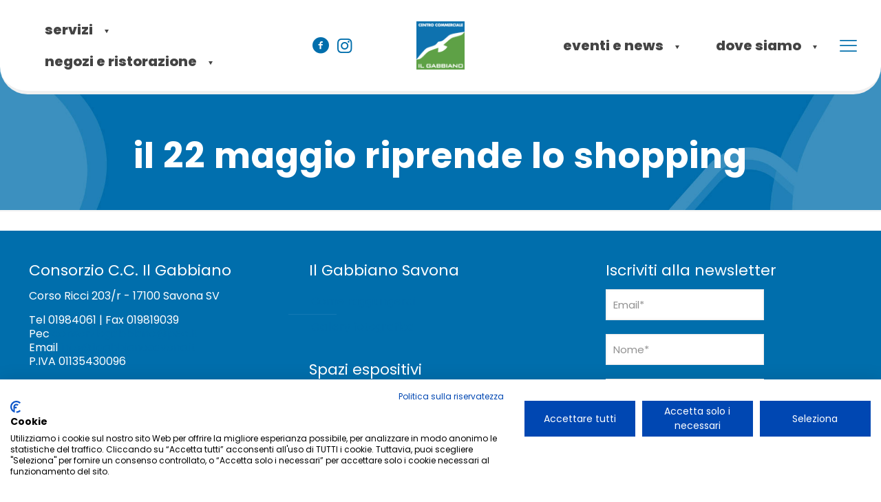

--- FILE ---
content_type: text/html; charset=UTF-8
request_url: https://ilgabbianosavona.it/2021/05/il-22-maggio-riprende-lo-shopping/
body_size: 15663
content:
<!DOCTYPE html>
<html lang="it-IT" class="no-js " itemscope itemtype="https://schema.org/Article" >

<head>

<meta charset="UTF-8" />
<meta name='robots' content='index, follow, max-image-preview:large, max-snippet:-1, max-video-preview:-1' />

<!-- Google Tag Manager for WordPress by gtm4wp.com -->
<script data-cfasync="false" data-pagespeed-no-defer>
	var gtm4wp_datalayer_name = "dataLayer";
	var dataLayer = dataLayer || [];

	const gtm4wp_scrollerscript_debugmode         = false;
	const gtm4wp_scrollerscript_callbacktime      = 100;
	const gtm4wp_scrollerscript_readerlocation    = 150;
	const gtm4wp_scrollerscript_contentelementid  = "content";
	const gtm4wp_scrollerscript_scannertime       = 60;
</script>
<!-- End Google Tag Manager for WordPress by gtm4wp.com --><meta name="format-detection" content="telephone=no">
<meta name="viewport" content="width=device-width, initial-scale=1, maximum-scale=1" />
<link rel="shortcut icon" href="https://ilgabbianosavona.it/wp-content/uploads/2016/02/apple-touch-icon.png" type="image/x-icon" />
<link rel="apple-touch-icon" href="https://ilgabbianosavona.it/wp-content/uploads/2016/02/apple-touch-icon.png" />
<meta name="theme-color" content="#ffffff" media="(prefers-color-scheme: light)">
<meta name="theme-color" content="#ffffff" media="(prefers-color-scheme: dark)">

	<!-- This site is optimized with the Yoast SEO plugin v26.7 - https://yoast.com/wordpress/plugins/seo/ -->
	<title>Il 22 maggio riprende lo shopping - Centro Commerciale Il Gabbiano di Savona Savona</title>
	<link rel="canonical" href="https://ilgabbianosavona.it/2021/05/il-22-maggio-riprende-lo-shopping/" />
	<meta property="og:locale" content="it_IT" />
	<meta property="og:type" content="article" />
	<meta property="og:title" content="Il 22 maggio riprende lo shopping - Centro Commerciale Il Gabbiano di Savona Savona" />
	<meta property="og:url" content="https://ilgabbianosavona.it/2021/05/il-22-maggio-riprende-lo-shopping/" />
	<meta property="og:site_name" content="Centro Commerciale Il Gabbiano di Savona" />
	<meta property="article:publisher" content="https://www.facebook.com/ilgabbianosavona" />
	<meta property="article:published_time" content="2021-05-21T07:49:50+00:00" />
	<meta property="article:modified_time" content="2022-11-29T10:03:31+00:00" />
	<meta property="og:image" content="https://ilgabbianosavona.it/web/wp-content/uploads/2021/05/GAB_WE_SITO-WEB2.jpg" />
	<meta property="og:image:width" content="1000" />
	<meta property="og:image:height" content="1400" />
	<meta property="og:image:type" content="image/jpeg" />
	<meta name="author" content="Hagam Esserincomunicazione" />
	<meta name="twitter:label1" content="Scritto da" />
	<meta name="twitter:data1" content="Hagam Esserincomunicazione" />
	<script type="application/ld+json" class="yoast-schema-graph">{"@context":"https://schema.org","@graph":[{"@type":"Article","@id":"https://ilgabbianosavona.it/2021/05/il-22-maggio-riprende-lo-shopping/#article","isPartOf":{"@id":"https://ilgabbianosavona.it/2021/05/il-22-maggio-riprende-lo-shopping/"},"author":{"name":"Hagam Esserincomunicazione","@id":"https://ilgabbianosavona.it/#/schema/person/8660bba09069500a3ae282c33234c438"},"headline":"Il 22 maggio riprende lo shopping","datePublished":"2021-05-21T07:49:50+00:00","dateModified":"2022-11-29T10:03:31+00:00","mainEntityOfPage":{"@id":"https://ilgabbianosavona.it/2021/05/il-22-maggio-riprende-lo-shopping/"},"wordCount":5,"commentCount":0,"image":{"@id":"https://ilgabbianosavona.it/2021/05/il-22-maggio-riprende-lo-shopping/#primaryimage"},"thumbnailUrl":"https://ilgabbianosavona.it/web/wp-content/uploads/2021/05/GAB_WE_SITO-WEB2.jpg","articleSection":["Eventi","Eventi passati"],"inLanguage":"it-IT","potentialAction":[{"@type":"CommentAction","name":"Comment","target":["https://ilgabbianosavona.it/2021/05/il-22-maggio-riprende-lo-shopping/#respond"]}]},{"@type":"WebPage","@id":"https://ilgabbianosavona.it/2021/05/il-22-maggio-riprende-lo-shopping/","url":"https://ilgabbianosavona.it/2021/05/il-22-maggio-riprende-lo-shopping/","name":"Il 22 maggio riprende lo shopping - Centro Commerciale Il Gabbiano di Savona Savona","isPartOf":{"@id":"https://ilgabbianosavona.it/#website"},"primaryImageOfPage":{"@id":"https://ilgabbianosavona.it/2021/05/il-22-maggio-riprende-lo-shopping/#primaryimage"},"image":{"@id":"https://ilgabbianosavona.it/2021/05/il-22-maggio-riprende-lo-shopping/#primaryimage"},"thumbnailUrl":"https://ilgabbianosavona.it/web/wp-content/uploads/2021/05/GAB_WE_SITO-WEB2.jpg","datePublished":"2021-05-21T07:49:50+00:00","dateModified":"2022-11-29T10:03:31+00:00","author":{"@id":"https://ilgabbianosavona.it/#/schema/person/8660bba09069500a3ae282c33234c438"},"breadcrumb":{"@id":"https://ilgabbianosavona.it/2021/05/il-22-maggio-riprende-lo-shopping/#breadcrumb"},"inLanguage":"it-IT","potentialAction":[{"@type":"ReadAction","target":["https://ilgabbianosavona.it/2021/05/il-22-maggio-riprende-lo-shopping/"]}]},{"@type":"ImageObject","inLanguage":"it-IT","@id":"https://ilgabbianosavona.it/2021/05/il-22-maggio-riprende-lo-shopping/#primaryimage","url":"https://ilgabbianosavona.it/web/wp-content/uploads/2021/05/GAB_WE_SITO-WEB2.jpg","contentUrl":"https://ilgabbianosavona.it/web/wp-content/uploads/2021/05/GAB_WE_SITO-WEB2.jpg","width":1000,"height":1400,"caption":"Il 22 maggio riprende lo shopping"},{"@type":"BreadcrumbList","@id":"https://ilgabbianosavona.it/2021/05/il-22-maggio-riprende-lo-shopping/#breadcrumb","itemListElement":[{"@type":"ListItem","position":1,"name":"Home","item":"https://ilgabbianosavona.it/"},{"@type":"ListItem","position":2,"name":"Il 22 maggio riprende lo shopping"}]},{"@type":"WebSite","@id":"https://ilgabbianosavona.it/#website","url":"https://ilgabbianosavona.it/","name":"Centro Commerciale Il Gabbiano di Savona","description":"Oltre 50 negozi, bar e ristoranti ti aspettano a Il Gabbiano per un&#039;esperienza di shopping senza pari!","potentialAction":[{"@type":"SearchAction","target":{"@type":"EntryPoint","urlTemplate":"https://ilgabbianosavona.it/?s={search_term_string}"},"query-input":{"@type":"PropertyValueSpecification","valueRequired":true,"valueName":"search_term_string"}}],"inLanguage":"it-IT"},{"@type":"Person","@id":"https://ilgabbianosavona.it/#/schema/person/8660bba09069500a3ae282c33234c438","name":"Hagam Esserincomunicazione","image":{"@type":"ImageObject","inLanguage":"it-IT","@id":"https://ilgabbianosavona.it/#/schema/person/image/","url":"https://secure.gravatar.com/avatar/1c430f1d941d2ce2f5ec0adcc07c37829a68e7cd693f9be11c2ab665dc7a7709?s=96&d=mm&r=g","contentUrl":"https://secure.gravatar.com/avatar/1c430f1d941d2ce2f5ec0adcc07c37829a68e7cd693f9be11c2ab665dc7a7709?s=96&d=mm&r=g","caption":"Hagam Esserincomunicazione"}}]}</script>
	<!-- / Yoast SEO plugin. -->


<link rel='dns-prefetch' href='//consent.cookiefirst.com' />
<link rel='dns-prefetch' href='//fonts.googleapis.com' />
<link rel="alternate" type="application/rss+xml" title="Centro Commerciale Il Gabbiano di Savona &raquo; Feed" href="https://ilgabbianosavona.it/feed/" />
<link rel="alternate" type="application/rss+xml" title="Centro Commerciale Il Gabbiano di Savona &raquo; Feed dei commenti" href="https://ilgabbianosavona.it/comments/feed/" />
<link rel="alternate" type="application/rss+xml" title="Centro Commerciale Il Gabbiano di Savona &raquo; Il 22 maggio riprende lo shopping Feed dei commenti" href="https://ilgabbianosavona.it/2021/05/il-22-maggio-riprende-lo-shopping/feed/" />
<style id='wp-img-auto-sizes-contain-inline-css' type='text/css'>
img:is([sizes=auto i],[sizes^="auto," i]){contain-intrinsic-size:3000px 1500px}
/*# sourceURL=wp-img-auto-sizes-contain-inline-css */
</style>
<style id='wp-block-library-inline-css' type='text/css'>
:root{--wp-block-synced-color:#7a00df;--wp-block-synced-color--rgb:122,0,223;--wp-bound-block-color:var(--wp-block-synced-color);--wp-editor-canvas-background:#ddd;--wp-admin-theme-color:#007cba;--wp-admin-theme-color--rgb:0,124,186;--wp-admin-theme-color-darker-10:#006ba1;--wp-admin-theme-color-darker-10--rgb:0,107,160.5;--wp-admin-theme-color-darker-20:#005a87;--wp-admin-theme-color-darker-20--rgb:0,90,135;--wp-admin-border-width-focus:2px}@media (min-resolution:192dpi){:root{--wp-admin-border-width-focus:1.5px}}.wp-element-button{cursor:pointer}:root .has-very-light-gray-background-color{background-color:#eee}:root .has-very-dark-gray-background-color{background-color:#313131}:root .has-very-light-gray-color{color:#eee}:root .has-very-dark-gray-color{color:#313131}:root .has-vivid-green-cyan-to-vivid-cyan-blue-gradient-background{background:linear-gradient(135deg,#00d084,#0693e3)}:root .has-purple-crush-gradient-background{background:linear-gradient(135deg,#34e2e4,#4721fb 50%,#ab1dfe)}:root .has-hazy-dawn-gradient-background{background:linear-gradient(135deg,#faaca8,#dad0ec)}:root .has-subdued-olive-gradient-background{background:linear-gradient(135deg,#fafae1,#67a671)}:root .has-atomic-cream-gradient-background{background:linear-gradient(135deg,#fdd79a,#004a59)}:root .has-nightshade-gradient-background{background:linear-gradient(135deg,#330968,#31cdcf)}:root .has-midnight-gradient-background{background:linear-gradient(135deg,#020381,#2874fc)}:root{--wp--preset--font-size--normal:16px;--wp--preset--font-size--huge:42px}.has-regular-font-size{font-size:1em}.has-larger-font-size{font-size:2.625em}.has-normal-font-size{font-size:var(--wp--preset--font-size--normal)}.has-huge-font-size{font-size:var(--wp--preset--font-size--huge)}.has-text-align-center{text-align:center}.has-text-align-left{text-align:left}.has-text-align-right{text-align:right}.has-fit-text{white-space:nowrap!important}#end-resizable-editor-section{display:none}.aligncenter{clear:both}.items-justified-left{justify-content:flex-start}.items-justified-center{justify-content:center}.items-justified-right{justify-content:flex-end}.items-justified-space-between{justify-content:space-between}.screen-reader-text{border:0;clip-path:inset(50%);height:1px;margin:-1px;overflow:hidden;padding:0;position:absolute;width:1px;word-wrap:normal!important}.screen-reader-text:focus{background-color:#ddd;clip-path:none;color:#444;display:block;font-size:1em;height:auto;left:5px;line-height:normal;padding:15px 23px 14px;text-decoration:none;top:5px;width:auto;z-index:100000}html :where(.has-border-color){border-style:solid}html :where([style*=border-top-color]){border-top-style:solid}html :where([style*=border-right-color]){border-right-style:solid}html :where([style*=border-bottom-color]){border-bottom-style:solid}html :where([style*=border-left-color]){border-left-style:solid}html :where([style*=border-width]){border-style:solid}html :where([style*=border-top-width]){border-top-style:solid}html :where([style*=border-right-width]){border-right-style:solid}html :where([style*=border-bottom-width]){border-bottom-style:solid}html :where([style*=border-left-width]){border-left-style:solid}html :where(img[class*=wp-image-]){height:auto;max-width:100%}:where(figure){margin:0 0 1em}html :where(.is-position-sticky){--wp-admin--admin-bar--position-offset:var(--wp-admin--admin-bar--height,0px)}@media screen and (max-width:600px){html :where(.is-position-sticky){--wp-admin--admin-bar--position-offset:0px}}

/*# sourceURL=wp-block-library-inline-css */
</style><style id='global-styles-inline-css' type='text/css'>
:root{--wp--preset--aspect-ratio--square: 1;--wp--preset--aspect-ratio--4-3: 4/3;--wp--preset--aspect-ratio--3-4: 3/4;--wp--preset--aspect-ratio--3-2: 3/2;--wp--preset--aspect-ratio--2-3: 2/3;--wp--preset--aspect-ratio--16-9: 16/9;--wp--preset--aspect-ratio--9-16: 9/16;--wp--preset--color--black: #000000;--wp--preset--color--cyan-bluish-gray: #abb8c3;--wp--preset--color--white: #ffffff;--wp--preset--color--pale-pink: #f78da7;--wp--preset--color--vivid-red: #cf2e2e;--wp--preset--color--luminous-vivid-orange: #ff6900;--wp--preset--color--luminous-vivid-amber: #fcb900;--wp--preset--color--light-green-cyan: #7bdcb5;--wp--preset--color--vivid-green-cyan: #00d084;--wp--preset--color--pale-cyan-blue: #8ed1fc;--wp--preset--color--vivid-cyan-blue: #0693e3;--wp--preset--color--vivid-purple: #9b51e0;--wp--preset--gradient--vivid-cyan-blue-to-vivid-purple: linear-gradient(135deg,rgb(6,147,227) 0%,rgb(155,81,224) 100%);--wp--preset--gradient--light-green-cyan-to-vivid-green-cyan: linear-gradient(135deg,rgb(122,220,180) 0%,rgb(0,208,130) 100%);--wp--preset--gradient--luminous-vivid-amber-to-luminous-vivid-orange: linear-gradient(135deg,rgb(252,185,0) 0%,rgb(255,105,0) 100%);--wp--preset--gradient--luminous-vivid-orange-to-vivid-red: linear-gradient(135deg,rgb(255,105,0) 0%,rgb(207,46,46) 100%);--wp--preset--gradient--very-light-gray-to-cyan-bluish-gray: linear-gradient(135deg,rgb(238,238,238) 0%,rgb(169,184,195) 100%);--wp--preset--gradient--cool-to-warm-spectrum: linear-gradient(135deg,rgb(74,234,220) 0%,rgb(151,120,209) 20%,rgb(207,42,186) 40%,rgb(238,44,130) 60%,rgb(251,105,98) 80%,rgb(254,248,76) 100%);--wp--preset--gradient--blush-light-purple: linear-gradient(135deg,rgb(255,206,236) 0%,rgb(152,150,240) 100%);--wp--preset--gradient--blush-bordeaux: linear-gradient(135deg,rgb(254,205,165) 0%,rgb(254,45,45) 50%,rgb(107,0,62) 100%);--wp--preset--gradient--luminous-dusk: linear-gradient(135deg,rgb(255,203,112) 0%,rgb(199,81,192) 50%,rgb(65,88,208) 100%);--wp--preset--gradient--pale-ocean: linear-gradient(135deg,rgb(255,245,203) 0%,rgb(182,227,212) 50%,rgb(51,167,181) 100%);--wp--preset--gradient--electric-grass: linear-gradient(135deg,rgb(202,248,128) 0%,rgb(113,206,126) 100%);--wp--preset--gradient--midnight: linear-gradient(135deg,rgb(2,3,129) 0%,rgb(40,116,252) 100%);--wp--preset--font-size--small: 13px;--wp--preset--font-size--medium: 20px;--wp--preset--font-size--large: 36px;--wp--preset--font-size--x-large: 42px;--wp--preset--spacing--20: 0.44rem;--wp--preset--spacing--30: 0.67rem;--wp--preset--spacing--40: 1rem;--wp--preset--spacing--50: 1.5rem;--wp--preset--spacing--60: 2.25rem;--wp--preset--spacing--70: 3.38rem;--wp--preset--spacing--80: 5.06rem;--wp--preset--shadow--natural: 6px 6px 9px rgba(0, 0, 0, 0.2);--wp--preset--shadow--deep: 12px 12px 50px rgba(0, 0, 0, 0.4);--wp--preset--shadow--sharp: 6px 6px 0px rgba(0, 0, 0, 0.2);--wp--preset--shadow--outlined: 6px 6px 0px -3px rgb(255, 255, 255), 6px 6px rgb(0, 0, 0);--wp--preset--shadow--crisp: 6px 6px 0px rgb(0, 0, 0);}:where(.is-layout-flex){gap: 0.5em;}:where(.is-layout-grid){gap: 0.5em;}body .is-layout-flex{display: flex;}.is-layout-flex{flex-wrap: wrap;align-items: center;}.is-layout-flex > :is(*, div){margin: 0;}body .is-layout-grid{display: grid;}.is-layout-grid > :is(*, div){margin: 0;}:where(.wp-block-columns.is-layout-flex){gap: 2em;}:where(.wp-block-columns.is-layout-grid){gap: 2em;}:where(.wp-block-post-template.is-layout-flex){gap: 1.25em;}:where(.wp-block-post-template.is-layout-grid){gap: 1.25em;}.has-black-color{color: var(--wp--preset--color--black) !important;}.has-cyan-bluish-gray-color{color: var(--wp--preset--color--cyan-bluish-gray) !important;}.has-white-color{color: var(--wp--preset--color--white) !important;}.has-pale-pink-color{color: var(--wp--preset--color--pale-pink) !important;}.has-vivid-red-color{color: var(--wp--preset--color--vivid-red) !important;}.has-luminous-vivid-orange-color{color: var(--wp--preset--color--luminous-vivid-orange) !important;}.has-luminous-vivid-amber-color{color: var(--wp--preset--color--luminous-vivid-amber) !important;}.has-light-green-cyan-color{color: var(--wp--preset--color--light-green-cyan) !important;}.has-vivid-green-cyan-color{color: var(--wp--preset--color--vivid-green-cyan) !important;}.has-pale-cyan-blue-color{color: var(--wp--preset--color--pale-cyan-blue) !important;}.has-vivid-cyan-blue-color{color: var(--wp--preset--color--vivid-cyan-blue) !important;}.has-vivid-purple-color{color: var(--wp--preset--color--vivid-purple) !important;}.has-black-background-color{background-color: var(--wp--preset--color--black) !important;}.has-cyan-bluish-gray-background-color{background-color: var(--wp--preset--color--cyan-bluish-gray) !important;}.has-white-background-color{background-color: var(--wp--preset--color--white) !important;}.has-pale-pink-background-color{background-color: var(--wp--preset--color--pale-pink) !important;}.has-vivid-red-background-color{background-color: var(--wp--preset--color--vivid-red) !important;}.has-luminous-vivid-orange-background-color{background-color: var(--wp--preset--color--luminous-vivid-orange) !important;}.has-luminous-vivid-amber-background-color{background-color: var(--wp--preset--color--luminous-vivid-amber) !important;}.has-light-green-cyan-background-color{background-color: var(--wp--preset--color--light-green-cyan) !important;}.has-vivid-green-cyan-background-color{background-color: var(--wp--preset--color--vivid-green-cyan) !important;}.has-pale-cyan-blue-background-color{background-color: var(--wp--preset--color--pale-cyan-blue) !important;}.has-vivid-cyan-blue-background-color{background-color: var(--wp--preset--color--vivid-cyan-blue) !important;}.has-vivid-purple-background-color{background-color: var(--wp--preset--color--vivid-purple) !important;}.has-black-border-color{border-color: var(--wp--preset--color--black) !important;}.has-cyan-bluish-gray-border-color{border-color: var(--wp--preset--color--cyan-bluish-gray) !important;}.has-white-border-color{border-color: var(--wp--preset--color--white) !important;}.has-pale-pink-border-color{border-color: var(--wp--preset--color--pale-pink) !important;}.has-vivid-red-border-color{border-color: var(--wp--preset--color--vivid-red) !important;}.has-luminous-vivid-orange-border-color{border-color: var(--wp--preset--color--luminous-vivid-orange) !important;}.has-luminous-vivid-amber-border-color{border-color: var(--wp--preset--color--luminous-vivid-amber) !important;}.has-light-green-cyan-border-color{border-color: var(--wp--preset--color--light-green-cyan) !important;}.has-vivid-green-cyan-border-color{border-color: var(--wp--preset--color--vivid-green-cyan) !important;}.has-pale-cyan-blue-border-color{border-color: var(--wp--preset--color--pale-cyan-blue) !important;}.has-vivid-cyan-blue-border-color{border-color: var(--wp--preset--color--vivid-cyan-blue) !important;}.has-vivid-purple-border-color{border-color: var(--wp--preset--color--vivid-purple) !important;}.has-vivid-cyan-blue-to-vivid-purple-gradient-background{background: var(--wp--preset--gradient--vivid-cyan-blue-to-vivid-purple) !important;}.has-light-green-cyan-to-vivid-green-cyan-gradient-background{background: var(--wp--preset--gradient--light-green-cyan-to-vivid-green-cyan) !important;}.has-luminous-vivid-amber-to-luminous-vivid-orange-gradient-background{background: var(--wp--preset--gradient--luminous-vivid-amber-to-luminous-vivid-orange) !important;}.has-luminous-vivid-orange-to-vivid-red-gradient-background{background: var(--wp--preset--gradient--luminous-vivid-orange-to-vivid-red) !important;}.has-very-light-gray-to-cyan-bluish-gray-gradient-background{background: var(--wp--preset--gradient--very-light-gray-to-cyan-bluish-gray) !important;}.has-cool-to-warm-spectrum-gradient-background{background: var(--wp--preset--gradient--cool-to-warm-spectrum) !important;}.has-blush-light-purple-gradient-background{background: var(--wp--preset--gradient--blush-light-purple) !important;}.has-blush-bordeaux-gradient-background{background: var(--wp--preset--gradient--blush-bordeaux) !important;}.has-luminous-dusk-gradient-background{background: var(--wp--preset--gradient--luminous-dusk) !important;}.has-pale-ocean-gradient-background{background: var(--wp--preset--gradient--pale-ocean) !important;}.has-electric-grass-gradient-background{background: var(--wp--preset--gradient--electric-grass) !important;}.has-midnight-gradient-background{background: var(--wp--preset--gradient--midnight) !important;}.has-small-font-size{font-size: var(--wp--preset--font-size--small) !important;}.has-medium-font-size{font-size: var(--wp--preset--font-size--medium) !important;}.has-large-font-size{font-size: var(--wp--preset--font-size--large) !important;}.has-x-large-font-size{font-size: var(--wp--preset--font-size--x-large) !important;}
/*# sourceURL=global-styles-inline-css */
</style>

<style id='classic-theme-styles-inline-css' type='text/css'>
/*! This file is auto-generated */
.wp-block-button__link{color:#fff;background-color:#32373c;border-radius:9999px;box-shadow:none;text-decoration:none;padding:calc(.667em + 2px) calc(1.333em + 2px);font-size:1.125em}.wp-block-file__button{background:#32373c;color:#fff;text-decoration:none}
/*# sourceURL=/wp-includes/css/classic-themes.min.css */
</style>
<link rel='stylesheet' id='contact-form-7-css' href='https://ilgabbianosavona.it/web/wp-content/plugins/contact-form-7/includes/css/styles.css?ver=6.1.4' type='text/css' media='all' />
<link rel='stylesheet' id='cookiefirst-plugin-css' href='https://ilgabbianosavona.it/web/wp-content/plugins/cookiefirst-plugin/public/css/cookiefirst-plugin-public.css?ver=1.0.0' type='text/css' media='all' />
<link rel='stylesheet' id='mfn-be-css' href='https://ilgabbianosavona.it/web/wp-content/themes/betheme/css/be.min.css?ver=28.2.1' type='text/css' media='all' />
<link rel='stylesheet' id='mfn-animations-css' href='https://ilgabbianosavona.it/web/wp-content/themes/betheme/assets/animations/animations.min.css?ver=28.2.1' type='text/css' media='all' />
<link rel='stylesheet' id='mfn-font-awesome-css' href='https://ilgabbianosavona.it/web/wp-content/themes/betheme/fonts/fontawesome/fontawesome.min.css?ver=28.2.1' type='text/css' media='all' />
<link rel='stylesheet' id='mfn-responsive-css' href='https://ilgabbianosavona.it/web/wp-content/themes/betheme/css/responsive.min.css?ver=28.2.1' type='text/css' media='all' />
<link rel='stylesheet' id='mfn-fonts-css' href='https://fonts.googleapis.com/css?family=Poppins%3A1%2C400%2C400italic%2C700%2C700italic%2C800%2C900%7CLato%3A1%2C400%2C400italic%2C700%2C700italic%2C800%2C900%7CJost%3A1%2C400%2C400italic%2C700%2C700italic%2C800%2C900&#038;display=swap&#038;ver=6.9' type='text/css' media='all' />
<link rel='stylesheet' id='mfn-static-css' href='https://ilgabbianosavona.it/web/wp-content/uploads/betheme/css/static.css?ver=28.2.1' type='text/css' media='all' />
<style id='mfn-dynamic-inline-css' type='text/css'>
#Subheader{background-image:url(https://ilgabbianosavona.it/web/wp-content/uploads/2022/05/bkg_pagna_il-Gabbiano.jpg);background-repeat:no-repeat;background-position:right bottom;background-size:cover}
form input.display-none{display:none!important}body{--mfn-featured-image: url(https://ilgabbianosavona.it/web/wp-content/uploads/2021/05/GAB_WE_SITO-WEB2.jpg);}
/* Local Header Style 5046 */
.mcb-section .mcb-wrap .mcb-item-cbe14fa7e .icon-wrapper{--mfn-header-icon-color:#4191f4;}.mcb-section .mcb-wrap .mcb-item-cbe14fa7e .mfn-icon-box .icon-wrapper .header-cart-count,.mcb-section .mcb-wrap .mcb-item-cbe14fa7e .mfn-icon-box .icon-wrapper .header-wishlist-count{top:-9px;right:-11px;}.mcb-section .mcb-wrap .mcb-item-582706786 .icon-wrapper{--mfn-header-icon-color:#4191f4;}.mcb-section .mcb-wrap .mcb-item-582706786 .mfn-icon-box .icon-wrapper .header-cart-count,.mcb-section .mcb-wrap .mcb-item-582706786 .mfn-icon-box .icon-wrapper .header-wishlist-count{top:-9px;right:-11px;}.mcb-section .mcb-wrap-1356300a8{flex-grow:1;}.mcb-section .mcb-wrap-1356300a8 .mcb-wrap-inner-1356300a8{align-items:center;}.mcb-section .mcb-wrap .mcb-item-cd3118169 .logo-wrapper{align-items:center;}.mcb-section .mcb-wrap .mcb-item-cd3118169{width:250px;}.mcb-section .mcb-wrap-eae9f5656{flex-grow:1;}.mcb-section .mcb-wrap-eae9f5656 .mcb-wrap-inner-eae9f5656{align-items:center;}.mcb-section .mcb-wrap .mcb-item-335306ccf .mfn-header-tmpl-menu-sidebar .mfn-header-tmpl-menu-sidebar-wrapper{align-items:center;}.mcb-section .mcb-wrap .mcb-item-e7325d36b .mfn-header-tmpl-menu-sidebar .mfn-header-tmpl-menu-sidebar-wrapper{align-items:center;}.mcb-section .mcb-wrap .mcb-item-e7325d36b .icon-wrapper i{color:#4191f4;}.mcb-section .mcb-wrap-4cecbf75c{flex-grow:1;}.mcb-section .mcb-wrap-4cecbf75c .mcb-wrap-inner-4cecbf75c{align-items:center;}section.mcb-section-0bc40e812{padding-top:7px;padding-bottom:7px;border-style:none;border-width:0 0 1px 0;}section.mcb-section-0bc40e812 .mcb-section-inner-0bc40e812{align-items:center;}.mcb-section .mcb-wrap .mcb-item-64901df00 .mfn-header-menu{justify-content:flex-start;}.mcb-section .mcb-wrap .mcb-item-64901df00 .mfn-header-menu > li.mfn-menu-li{flex-grow:unset;--mfn-header-menu-submenu-icon-gap:3px;--mfn-header-menu-animation-color:rgba(3,169,244,0.5);}.mcb-section .mcb-wrap .mcb-item-64901df00 .mfn-header-menu > li.mfn-menu-li > a.mfn-menu-link{font-size:14px;color:#444444;}.mcb-section .mcb-wrap .mcb-item-64901df00 .mfn-header-menu > li.current-menu-item > a.mfn-menu-link, .mcb-section .mcb-wrap .mcb-item-64901df00 .mfn-header-menu > li.current-menu-ancestor > a.mfn-menu-link, .mcb-section .mcb-wrap .mcb-item-64901df00 .mfn-header-menu > li.current-product_cat-ancestor > a.mfn-menu-link{color:#006EAC;}.mcb-section .mcb-wrap .mcb-item-64901df00 .mfn-header-menu li.mfn-menu-li ul.mfn-submenu li.mfn-menu-li a.mfn-menu-link{font-size:13px;color:#215b54;}.mcb-section .mcb-wrap .mcb-item-64901df00 .mfn-header-menu li.mfn-menu-li ul.mfn-submenu li.mfn-menu-li a.mfn-menu-link:hover{color:#90b900;}.mcb-section .mcb-wrap .mcb-item-2zt7nimw9 .mfn-icon-box .icon-wrapper .header-cart-count,.mcb-section .mcb-wrap .mcb-item-2zt7nimw9 .mfn-icon-box .icon-wrapper .header-wishlist-count{top:-9px;right:-11px;}.mcb-section .mcb-wrap .mcb-item-revzkd2dt .mfn-icon-box .icon-wrapper .header-cart-count,.mcb-section .mcb-wrap .mcb-item-revzkd2dt .mfn-icon-box .icon-wrapper .header-wishlist-count{top:-9px;right:-11px;}.mcb-section .mcb-wrap-08110878d{width:40%;flex-grow:1;}.mcb-section .mcb-wrap-08110878d .mcb-wrap-inner-08110878d{align-items:center;}.mcb-section .mcb-wrap .mcb-item-c062a6591 .logo-wrapper{align-items:center;}.mcb-section .mcb-wrap .mcb-item-c062a6591{width:80px;}.mcb-section .mcb-wrap-0b5db5d00{width:20%;flex-grow:1;}.mcb-section .mcb-wrap-0b5db5d00 .mcb-wrap-inner-0b5db5d00{align-items:center;justify-content:center;}.mcb-section .mcb-wrap .mcb-item-9b6e730d6 .mfn-header-menu{justify-content:flex-end;}.mcb-section .mcb-wrap .mcb-item-9b6e730d6 .mfn-header-menu > li.mfn-menu-li{flex-grow:unset;--mfn-header-menu-submenu-icon-gap:3px;--mfn-header-menu-animation-color:rgba(3,169,244,0.5);}.mcb-section .mcb-wrap .mcb-item-9b6e730d6 .mfn-header-menu > li.mfn-menu-li > a.mfn-menu-link{font-size:14px;color:#444444;}.mcb-section .mcb-wrap .mcb-item-9b6e730d6 .mfn-header-menu > li.current-menu-item > a.mfn-menu-link, .mcb-section .mcb-wrap .mcb-item-9b6e730d6 .mfn-header-menu > li.current-menu-ancestor > a.mfn-menu-link, .mcb-section .mcb-wrap .mcb-item-9b6e730d6 .mfn-header-menu > li.current-product_cat-ancestor > a.mfn-menu-link{color:#006EAC;}.mcb-section .mcb-wrap .mcb-item-9b6e730d6 .mfn-header-menu li.mfn-menu-li ul.mfn-submenu li.mfn-menu-li a.mfn-menu-link{font-size:13px;color:#215b54;}.mcb-section .mcb-wrap .mcb-item-9b6e730d6 .mfn-header-menu li.mfn-menu-li ul.mfn-submenu li.mfn-menu-li a.mfn-menu-link:hover{color:#90b900;}.mcb-section .mcb-wrap .mcb-item-6dd80f621 .mfn-header-tmpl-menu-sidebar .mfn-header-tmpl-menu-sidebar-wrapper{align-items:center;}.mcb-section .mcb-wrap .mcb-item-6dd80f621 .icon-wrapper i{color:#215b54;}.mcb-section .mcb-wrap .mcb-item-6dd80f621 .mfn-icon-box:hover .icon-wrapper i{color:#90b900;}.mcb-section .mcb-wrap-a89eb2a5c{width:40%;flex-grow:1;}.mcb-section .mcb-wrap-a89eb2a5c .mcb-wrap-inner-a89eb2a5c{align-items:center;justify-content:flex-end;}section.mcb-section-16695dada{padding-top:20px;padding-bottom:20px;}section.mcb-section-16695dada .mcb-section-inner-16695dada{align-items:center;}.mfn-header-scrolled .mfn-header-tmpl section.mcb-section-16695dada{background-color:#FFFFFF;}.mcb-section .mcb-wrap .mcb-item-d6fc9293e .mfn-header-menu{justify-content:flex-start;}.mcb-section .mcb-wrap .mcb-item-d6fc9293e .mfn-header-menu > li.mfn-menu-li{flex-grow:unset;--mfn-header-menu-submenu-icon-gap:3px;--mfn-header-menu-animation-color:#00BCD4;}.mcb-section .mcb-wrap .mcb-item-d6fc9293e .mfn-header-menu > li.mfn-menu-li > a.mfn-menu-link{font-size:14px;color:#444444;}.mcb-section .mcb-wrap .mcb-item-d6fc9293e .mfn-header-menu > li.current-menu-item > a.mfn-menu-link, .mcb-section .mcb-wrap .mcb-item-d6fc9293e .mfn-header-menu > li.current-menu-ancestor > a.mfn-menu-link, .mcb-section .mcb-wrap .mcb-item-d6fc9293e .mfn-header-menu > li.current-product_cat-ancestor > a.mfn-menu-link{color:#90b900;}.mcb-section .mcb-wrap .mcb-item-d6fc9293e .mfn-header-menu li.mfn-menu-li ul.mfn-submenu li.mfn-menu-li a.mfn-menu-link{font-size:13px;color:#215b54;}.mcb-section .mcb-wrap .mcb-item-d6fc9293e .mfn-header-menu li.mfn-menu-li ul.mfn-submenu li.mfn-menu-li a.mfn-menu-link:hover{color:#90b900;}.mcb-section .mcb-wrap .mcb-item-veprksafw .mfn-icon-box .icon-wrapper .header-cart-count,.mcb-section .mcb-wrap .mcb-item-veprksafw .mfn-icon-box .icon-wrapper .header-wishlist-count{top:-9px;right:-11px;}.mcb-section .mcb-wrap .mcb-item-3fuq198de .mfn-icon-box .icon-wrapper .header-cart-count,.mcb-section .mcb-wrap .mcb-item-3fuq198de .mfn-icon-box .icon-wrapper .header-wishlist-count{top:-9px;right:-11px;}.mcb-section .mcb-wrap-62c72efc2{width:40%;flex-grow:1;}.mcb-section .mcb-wrap-62c72efc2 .mcb-wrap-inner-62c72efc2{align-items:center;}.mcb-section .mcb-wrap .mcb-item-ec1fcb773 .logo-wrapper{align-items:center;}.mcb-section .mcb-wrap .mcb-item-ec1fcb773{width:70px;}.mcb-section .mcb-wrap-f4284869c{width:20%;flex-grow:1;}.mcb-section .mcb-wrap-f4284869c .mcb-wrap-inner-f4284869c{align-items:center;justify-content:center;}.mcb-section .mcb-wrap .mcb-item-2a90d0540 .mfn-header-menu{justify-content:flex-end;}.mcb-section .mcb-wrap .mcb-item-2a90d0540 .mfn-header-menu > li.mfn-menu-li{flex-grow:unset;--mfn-header-menu-submenu-icon-gap:3px;--mfn-header-menu-animation-color:#CDDB9D;}.mcb-section .mcb-wrap .mcb-item-2a90d0540 .mfn-header-menu > li.mfn-menu-li > a.mfn-menu-link{font-size:14px;color:#444444;}.mcb-section .mcb-wrap .mcb-item-2a90d0540 .mfn-header-menu > li.current-menu-item > a.mfn-menu-link, .mcb-section .mcb-wrap .mcb-item-2a90d0540 .mfn-header-menu > li.current-menu-ancestor > a.mfn-menu-link, .mcb-section .mcb-wrap .mcb-item-2a90d0540 .mfn-header-menu > li.current-product_cat-ancestor > a.mfn-menu-link{color:#90b900;}.mcb-section .mcb-wrap .mcb-item-2a90d0540 .mfn-header-menu li.mfn-menu-li ul.mfn-submenu li.mfn-menu-li a.mfn-menu-link{font-size:13px;color:#215b54;}.mcb-section .mcb-wrap .mcb-item-2a90d0540 .mfn-header-menu li.mfn-menu-li ul.mfn-submenu li.mfn-menu-li a.mfn-menu-link:hover{color:#90b900;}.mcb-section .mcb-wrap .mcb-item-c8c985ed0 .mfn-header-tmpl-menu-sidebar .mfn-header-tmpl-menu-sidebar-wrapper{align-items:center;}.mcb-section .mcb-wrap .mcb-item-c8c985ed0 .icon-wrapper i{color:#215b54;}.mcb-section .mcb-wrap .mcb-item-c8c985ed0 .mfn-icon-box:hover .icon-wrapper i{color:#90b900;}.mcb-section .mcb-wrap-a46d19541{width:40%;flex-grow:1;}.mcb-section .mcb-wrap-a46d19541 .mcb-wrap-inner-a46d19541{align-items:center;justify-content:flex-end;}section.mcb-section-45215ab02{padding-top:10px;padding-bottom:10px;padding-left:0px;background-color:#FFFFFF;}section.mcb-section-45215ab02 .mcb-section-inner-45215ab02{align-items:center;}.mfn-header-scrolled .mfn-header-tmpl section.mcb-section-45215ab02{background-color:#FFFFFF;}.mcb-section .mcb-wrap .mcb-item-a3c6b73b0 .mcb-column-inner-a3c6b73b0{font-family:'Jost';font-size:17px;color:#6a717c;}.mcb-section .mcb-wrap .mcb-item-a3c6b73b0 .mcb-column-inner-a3c6b73b0 a{color:#ebc989;}.mcb-section .mcb-wrap-fd6b92326{width:50%;flex-grow:1;}.mcb-section .mcb-wrap-fd6b92326 .mcb-wrap-inner-fd6b92326{align-items:center;}.mcb-section .mcb-wrap .mcb-item-f0be266fe .mfn-header-menu{justify-content:flex-end;}.mcb-section .mcb-wrap .mcb-item-f0be266fe .mfn-header-menu > li.mfn-menu-li > a.mfn-menu-link{font-size:17px;font-family:'Jost';color:#6a717c;}.mcb-section .mcb-wrap .mcb-item-f0be266fe .mfn-header-menu > li.mfn-menu-li:hover > a.mfn-menu-link{color:#2a2b39;}.mcb-section .mcb-wrap-6ea1d40fd{width:50%;flex-grow:1;}.mcb-section .mcb-wrap-6ea1d40fd .mcb-wrap-inner-6ea1d40fd{align-items:center;}section.mcb-section-4217362e7{padding-top:7px;padding-bottom:7px;border-style:solid;border-color:rgba(0,0,0,0.1);border-width:0 0 1px 0;}section.mcb-section-4217362e7 .mcb-section-inner-4217362e7{align-items:center;}.mcb-section .mcb-wrap .mcb-item-d1ae5ec0b .mcb-column-inner-d1ae5ec0b{font-family:'Jost';font-size:17px;color:#6a717c;}.mcb-section .mcb-wrap .mcb-item-d1ae5ec0b .mcb-column-inner-d1ae5ec0b a{color:#ebc989;}.mcb-section .mcb-wrap-44ecbc1e6{width:50%;flex-grow:1;}.mcb-section .mcb-wrap-44ecbc1e6 .mcb-wrap-inner-44ecbc1e6{align-items:center;}.mcb-section .mcb-wrap .mcb-item-aafe363b2 .mfn-header-menu{justify-content:flex-end;}.mcb-section .mcb-wrap .mcb-item-aafe363b2 .mfn-header-menu > li.mfn-menu-li > a.mfn-menu-link{font-size:17px;font-family:'Jost';color:#6a717c;}.mcb-section .mcb-wrap .mcb-item-aafe363b2 .mfn-header-menu > li.mfn-menu-li:hover > a.mfn-menu-link{color:#2a2b39;}.mcb-section .mcb-wrap-c09c03f1c{width:50%;flex-grow:1;}.mcb-section .mcb-wrap-c09c03f1c .mcb-wrap-inner-c09c03f1c{align-items:center;}section.mcb-section-5976ff298{padding-top:7px;padding-bottom:7px;border-style:solid;border-color:rgba(0,0,0,0.1);border-width:0 0 1px 0;}section.mcb-section-5976ff298 .mcb-section-inner-5976ff298{align-items:center;}@media(max-width: 959px){.mcb-section .mcb-wrap-1356300a8{flex-grow:1;}.mcb-section .mcb-wrap-1356300a8 .mcb-wrap-inner-1356300a8{align-items:center;}.mcb-section .mcb-wrap .mcb-item-cd3118169 .logo-wrapper{align-items:center;}.mcb-section .mcb-wrap-eae9f5656{flex-grow:1;}.mcb-section .mcb-wrap-eae9f5656 .mcb-wrap-inner-eae9f5656{align-items:center;}.mcb-section .mcb-wrap-4cecbf75c{flex-grow:1;}.mcb-section .mcb-wrap-4cecbf75c .mcb-wrap-inner-4cecbf75c{align-items:center;}section.mcb-section-0bc40e812 .mcb-section-inner-0bc40e812{align-items:center;}.mcb-section .mcb-wrap .mcb-item-64901df00 .mfn-header-menu{justify-content:center;}.mcb-section .mcb-wrap-08110878d{width:30%;flex-grow:1;}.mcb-section .mcb-wrap-08110878d .mcb-wrap-inner-08110878d{align-items:center;}.mcb-section .mcb-wrap .mcb-item-c062a6591 .logo-wrapper{align-items:center;}.mcb-section .mcb-wrap-0b5db5d00{width:40%;flex-grow:1;}.mcb-section .mcb-wrap-0b5db5d00 .mcb-wrap-inner-0b5db5d00{align-items:center;}.mcb-section .mcb-wrap .mcb-item-9b6e730d6 .mfn-header-menu{justify-content:center;}.mcb-section .mcb-wrap .mcb-item-6dd80f621 .mfn-icon-box .icon-wrapper{--mfn-header-menu-icon-size:20px;}.mcb-section .mcb-wrap-a89eb2a5c{width:30%;flex-grow:1;}.mcb-section .mcb-wrap-a89eb2a5c .mcb-wrap-inner-a89eb2a5c{align-items:center;}section.mcb-section-16695dada .mcb-section-inner-16695dada{align-items:center;}.mcb-section .mcb-wrap .mcb-item-d6fc9293e .mfn-header-menu{justify-content:center;}.mcb-section .mcb-wrap-62c72efc2{width:30%;flex-grow:1;}.mcb-section .mcb-wrap-62c72efc2 .mcb-wrap-inner-62c72efc2{align-items:center;}.mcb-section .mcb-wrap .mcb-item-ec1fcb773 .logo-wrapper{align-items:center;}.mcb-section .mcb-wrap-f4284869c{width:40%;flex-grow:1;}.mcb-section .mcb-wrap-f4284869c .mcb-wrap-inner-f4284869c{align-items:center;}.mcb-section .mcb-wrap .mcb-item-2a90d0540 .mfn-header-menu{justify-content:center;}.mcb-section .mcb-wrap .mcb-item-c8c985ed0 .mfn-icon-box .icon-wrapper{--mfn-header-menu-icon-size:20px;}.mcb-section .mcb-wrap-a46d19541{width:30%;flex-grow:1;}.mcb-section .mcb-wrap-a46d19541 .mcb-wrap-inner-a46d19541{align-items:center;}section.mcb-section-45215ab02 .mcb-section-inner-45215ab02{align-items:center;}.mcb-section .mcb-wrap-fd6b92326{flex-grow:1;}.mcb-section .mcb-wrap-fd6b92326 .mcb-wrap-inner-fd6b92326{align-items:center;}.mcb-section .mcb-wrap .mcb-item-f0be266fe .mfn-header-menu{justify-content:flex-end;}.mcb-section .mcb-wrap-6ea1d40fd{flex-grow:1;}.mcb-section .mcb-wrap-6ea1d40fd .mcb-wrap-inner-6ea1d40fd{align-items:center;}section.mcb-section-4217362e7 .mcb-section-inner-4217362e7{align-items:center;}.mcb-section .mcb-wrap-44ecbc1e6{flex-grow:1;}.mcb-section .mcb-wrap-44ecbc1e6 .mcb-wrap-inner-44ecbc1e6{align-items:center;}.mcb-section .mcb-wrap .mcb-item-aafe363b2 .mfn-header-menu{justify-content:flex-end;}.mcb-section .mcb-wrap-c09c03f1c{flex-grow:1;}.mcb-section .mcb-wrap-c09c03f1c .mcb-wrap-inner-c09c03f1c{align-items:center;}section.mcb-section-5976ff298 .mcb-section-inner-5976ff298{align-items:center;}}@media(max-width: 767px){.mcb-section .mcb-wrap-1356300a8{flex-grow:1;}.mcb-section .mcb-wrap-1356300a8 .mcb-wrap-inner-1356300a8{align-items:center;}.mcb-section .mcb-wrap .mcb-item-cd3118169 .logo-wrapper{align-items:center;}.mcb-section .mcb-wrap .mcb-item-cd3118169{width:54px;position:absolute;}.mcb-section .mcb-wrap .mcb-item-cd3118169 .mcb-column-inner-cd3118169{padding-bottom:10px;padding-top:0px;}.mcb-section .mcb-wrap-eae9f5656{flex-grow:1;}.mcb-section .mcb-wrap-eae9f5656 .mcb-wrap-inner-eae9f5656{align-items:center;}.mcb-section .mcb-wrap .mcb-item-335306ccf{position:absolute;}.mcb-section .mcb-wrap .mcb-item-e7325d36b{position:absolute;}.mcb-section .mcb-wrap-4cecbf75c{flex-grow:1;}.mcb-section .mcb-wrap-4cecbf75c .mcb-wrap-inner-4cecbf75c{align-items:center;justify-content:flex-end;}section.mcb-section-0bc40e812{padding-top:25px;padding-right:15px;padding-bottom:15px;padding-left:15px;}section.mcb-section-0bc40e812 .mcb-section-inner-0bc40e812{align-items:center;}.mcb-section .mcb-wrap .mcb-item-64901df00 .mfn-header-menu{justify-content:center;}.mcb-section .mcb-wrap-08110878d{width:20%;flex-grow:1;}.mcb-section .mcb-wrap-08110878d .mcb-wrap-inner-08110878d{align-items:center;}.mcb-section .mcb-wrap .mcb-item-c062a6591 .logo-wrapper{align-items:center;}.mcb-section .mcb-wrap-0b5db5d00{width:60%;flex-grow:1;}.mcb-section .mcb-wrap-0b5db5d00 .mcb-wrap-inner-0b5db5d00{align-items:center;}.mcb-section .mcb-wrap .mcb-item-9b6e730d6 .mfn-header-menu{justify-content:center;}.mcb-section .mcb-wrap-a89eb2a5c{width:20%;flex-grow:1;}.mcb-section .mcb-wrap-a89eb2a5c .mcb-wrap-inner-a89eb2a5c{align-items:center;}section.mcb-section-16695dada{padding-right:20px;padding-left:20px;}section.mcb-section-16695dada .mcb-section-inner-16695dada{align-items:center;}.mcb-section .mcb-wrap .mcb-item-d6fc9293e .mfn-header-menu{justify-content:center;}.mcb-section .mcb-wrap-62c72efc2{width:20%;flex-grow:1;}.mcb-section .mcb-wrap-62c72efc2 .mcb-wrap-inner-62c72efc2{align-items:center;}.mcb-section .mcb-wrap .mcb-item-ec1fcb773 .logo-wrapper{align-items:center;}.mcb-section .mcb-wrap-f4284869c{width:60%;flex-grow:1;}.mcb-section .mcb-wrap-f4284869c .mcb-wrap-inner-f4284869c{align-items:center;}.mcb-section .mcb-wrap .mcb-item-2a90d0540 .mfn-header-menu{justify-content:center;}.mcb-section .mcb-wrap-a46d19541{width:20%;flex-grow:1;}.mcb-section .mcb-wrap-a46d19541 .mcb-wrap-inner-a46d19541{align-items:center;}section.mcb-section-45215ab02{padding-right:20px;padding-left:20px;}section.mcb-section-45215ab02 .mcb-section-inner-45215ab02{align-items:center;}.mcb-section .mcb-wrap-fd6b92326{flex-grow:1;}.mcb-section .mcb-wrap-fd6b92326 .mcb-wrap-inner-fd6b92326{align-items:center;}.mcb-section .mcb-wrap .mcb-item-f0be266fe .mfn-header-menu{justify-content:center;}.mcb-section .mcb-wrap-6ea1d40fd{flex-grow:1;}.mcb-section .mcb-wrap-6ea1d40fd .mcb-wrap-inner-6ea1d40fd{align-items:center;}section.mcb-section-4217362e7 .mcb-section-inner-4217362e7{align-items:center;}.mcb-section .mcb-wrap-44ecbc1e6{flex-grow:1;}.mcb-section .mcb-wrap-44ecbc1e6 .mcb-wrap-inner-44ecbc1e6{align-items:center;}.mcb-section .mcb-wrap .mcb-item-aafe363b2 .mfn-header-menu{justify-content:center;}.mcb-section .mcb-wrap-c09c03f1c{flex-grow:1;}.mcb-section .mcb-wrap-c09c03f1c .mcb-wrap-inner-c09c03f1c{align-items:center;}section.mcb-section-5976ff298 .mcb-section-inner-5976ff298{align-items:center;}}
/*# sourceURL=mfn-dynamic-inline-css */
</style>
<link rel='stylesheet' id='style-css' href='https://ilgabbianosavona.it/web/wp-content/themes/betheme-child/style.css?ver=6.9' type='text/css' media='all' />
<script type="text/javascript" src="https://ilgabbianosavona.it/web/wp-includes/js/jquery/jquery.min.js?ver=3.7.1" id="jquery-core-js"></script>
<script type="text/javascript" src="https://ilgabbianosavona.it/web/wp-includes/js/jquery/jquery-migrate.min.js?ver=3.4.1" id="jquery-migrate-js"></script>
<script type="text/javascript" src="https://ilgabbianosavona.it/web/wp-content/plugins/cookiefirst-plugin/public/js/cookiefirst-plugin-public.js?ver=1.0.0" id="cookiefirst-plugin-js"></script>
<script type="text/javascript" src="https://consent.cookiefirst.com/sites/ilgabbianosavona.it-0b74635b-b092-4598-8bee-9b14ab86d467/consent.js?ver=6.9" id="cookiefirst-script-js"></script>
<script type="text/javascript" src="https://ilgabbianosavona.it/web/wp-content/plugins/duracelltomi-google-tag-manager/dist/js/analytics-talk-content-tracking.js?ver=1.22.3" id="gtm4wp-scroll-tracking-js"></script>
<script></script><link rel="EditURI" type="application/rsd+xml" title="RSD" href="https://ilgabbianosavona.it/web/xmlrpc.php?rsd" />

<!-- Google Tag Manager for WordPress by gtm4wp.com -->
<!-- GTM Container placement set to automatic -->
<script data-cfasync="false" data-pagespeed-no-defer type="text/javascript">
	var dataLayer_content = {"pagePostType":"post","pagePostType2":"single-post","pageCategory":["eventi","eventi-passati"],"pagePostAuthor":"Hagam Esserincomunicazione"};
	dataLayer.push( dataLayer_content );
</script>
<script data-cfasync="false" data-pagespeed-no-defer type="text/javascript">
(function(w,d,s,l,i){w[l]=w[l]||[];w[l].push({'gtm.start':
new Date().getTime(),event:'gtm.js'});var f=d.getElementsByTagName(s)[0],
j=d.createElement(s),dl=l!='dataLayer'?'&l='+l:'';j.async=true;j.src=
'//www.googletagmanager.com/gtm.js?id='+i+dl;f.parentNode.insertBefore(j,f);
})(window,document,'script','dataLayer','GTM-TP9VJTK');
</script>
<!-- End Google Tag Manager for WordPress by gtm4wp.com --><meta name="generator" content="Powered by WPBakery Page Builder - drag and drop page builder for WordPress."/>
<noscript><style> .wpb_animate_when_almost_visible { opacity: 1; }</style></noscript>
<link rel='stylesheet' id='jquery-style-css' href='//ajax.googleapis.com/ajax/libs/jqueryui/1.8.2/themes/smoothness/jquery-ui.css?ver=6.9' type='text/css' media='all' />
</head>

<body class="wp-singular post-template-default single single-post postid-3740 single-format-image wp-embed-responsive wp-theme-betheme wp-child-theme-betheme-child woocommerce-block-theme-has-button-styles mfn-header-template  color-custom content-brightness-light input-brightness-light style-simple button-animation-fade layout-full-width if-zoom hide-love table-hover subheader-both-center responsive-overflow-x-mobile no-hover-tablet mobile-tb-left mobile-mini-mr-ll mobile-icon-user-ss mobile-icon-wishlist-ss mobile-icon-search-ss mobile-icon-wpml-ss mobile-icon-action-ss be-page-3740 be-reg-2821 wpb-js-composer js-comp-ver-8.0 vc_responsive" >

	
		
		<!-- mfn_hook_top --><!-- mfn_hook_top -->
		
		
		<div id="Wrapper">

	<header id="mfn-header-template" data-id="5046" style="position: relative; pointer-events: none;" data-mobile-type="default" data-type="default" class="mfn-header-tmpl mfn-header-main mfn-header-tmpl-default mfn-hasSticky mfn-hasMobile mfn-mobile-header-tmpl-default mfn-mobile-header-body-offset"><div data-id="5046" class="mfn-builder-content mfn-header-tmpl-builder"><section class="section mcb-section mfn-header-mobile-section mcb-section-0bc40e812 mcb-header-section close-button-left hide-on-scroll"   style="background-color: white;
border-bottom-left-radius: 40px;
border-bottom-right-radius: 40px;
border-bottom: 5px solid #f0f0f0;
margin-bottom: -60px;" ><div class="mcb-background-overlay"></div><div class="section_wrapper mfn-wrapper-for-wraps mcb-section-inner mcb-section-inner-0bc40e812"><div  class="wrap mcb-wrap mcb-wrap-1356300a8 mcb-header-wrap one-third tablet-one-third laptop-one-third mobile-one vb-item clearfix" data-desktop-col="one-third" data-laptop-col="laptop-one-third" data-tablet-col="tablet-one-third" data-mobile-col="mobile-one" style=""   ><div class="mcb-wrap-inner mcb-wrap-inner-1356300a8 mfn-module-wrapper mfn-wrapper-for-wraps"  ><div class="mcb-wrap-background-overlay"></div><div  class="column mcb-column mcb-item-cbe14fa7e one laptop-one tablet-one mobile-one column_header_icon mfn-item-inline vb-item" style="" ><div class="mcb-column-inner mfn-module-wrapper mcb-column-inner-cbe14fa7e mcb-item-header_icon-inner"><a target="_blank" href="https://www.facebook.com/ilgabbianosavona/" class="mfn-icon-box mfn-header-icon-box mfn-icon-box-top mfn-icon-box-center mfn-header-link mfn-icon-box-empty-desc" title=""><div class="icon-wrapper"><i class="icon-facebook-circled" aria-hidden="true"></i></div></a></div></div><div  class="column mcb-column mcb-item-582706786 one laptop-one tablet-one mobile-one column_header_icon mfn-item-inline vb-item" style="" ><div class="mcb-column-inner mfn-module-wrapper mcb-column-inner-582706786 mcb-item-header_icon-inner"><a target="_blank" href="https://www.instagram.com/ilgabbianosavona/" class="mfn-icon-box mfn-header-icon-box mfn-icon-box-top mfn-icon-box-mobile-right mfn-icon-box-center mfn-header-link mfn-icon-box-empty-desc" title=""><div class="icon-wrapper"><i class="icon-instagram" aria-hidden="true"></i></div></a></div></div></div></div><div  class="wrap mcb-wrap mcb-wrap-eae9f5656 mcb-header-wrap one-third tablet-one-third laptop-one-third mobile-one vb-item clearfix" data-desktop-col="one-third" data-laptop-col="laptop-one-third" data-tablet-col="tablet-one-third" data-mobile-col="mobile-one" style=""   ><div class="mcb-wrap-inner mcb-wrap-inner-eae9f5656 mfn-module-wrapper mfn-wrapper-for-wraps"  ><div class="mcb-wrap-background-overlay"></div><div  class="column mcb-column mcb-item-cd3118169 one laptop-one tablet-one mobile-one column_header_logo mfn-item-custom-width vb-item" style="" ><div class="mcb-column-inner mfn-module-wrapper mcb-column-inner-cd3118169 mcb-item-header_logo-inner"><a class="logo-wrapper" href="https://ilgabbianosavona.it/"><img src="https://ilgabbianosavona.it/web/wp-content/uploads/2016/03/gabbiano_logo.png" alt="Centro Commerciale il Gabbiano di Savona" width="150" height="150"></a></div></div></div></div><div  class="wrap mcb-wrap mcb-wrap-4cecbf75c mcb-header-wrap one-third tablet-one-third laptop-one-third mobile-one vb-item clearfix" data-desktop-col="one-third" data-laptop-col="laptop-one-third" data-tablet-col="tablet-one-third" data-mobile-col="mobile-one" style=""   ><div class="mcb-wrap-inner mcb-wrap-inner-4cecbf75c mfn-module-wrapper mfn-wrapper-for-wraps"  ><div class="mcb-wrap-background-overlay"></div><div  class="column mcb-column mcb-item-335306ccf one laptop-one tablet-one mobile-one column_header_burger mfn-item-inline vb-item" style="" ><div class="mcb-column-inner mfn-module-wrapper mcb-column-inner-335306ccf mcb-item-header_burger-inner"><a data-nav="menu-top-menu" href="#" class="mfn-icon-box mfn-header-menu-burger mfn-icon-box-top mfn-header-menu-toggle mfn-icon-box-empty-desc"  title=""><div class="icon-wrapper"><i class="icon-menu-fine" aria-hidden="true"></i></div></a><div class="mfn-header-tmpl-menu-sidebar mfn-header-tmpl-menu-sidebar-right mfn-close-icon-pos-default "><div class="mfn-header-tmpl-menu-sidebar-wrapper"><span class="mfn-close-icon mfn-header-menu-toggle"><span class="icon">&#10005;</span></span><ul id="menu-top-menu" class="mfn-header-menu mfn-menu-align-flex-start mfn-menu-align-laptop-flex-start mfn-menu-align-tablet-flex-start mfn-menu-align-mobile-flex-start mfn-items-align-top mfn-menu-icon-left mfn-menu-separator-off mfn-menu-submenu-on-click"><li id="menu-item-4369" class="menu-item menu-item-type-post_type menu-item-object-page menu-item-4369 mfn-menu-li"><a href="https://ilgabbianosavona.it/servizi-gabbiano-savona/" class="mfn-menu-link"><span class="menu-item-helper mfn-menu-item-helper"></span><span class="label-wrapper mfn-menu-label-wrapper"><span class="menu-label">Servizi Gabbiano Savona</span></span><span class="menu-sub mfn-menu-subicon"><i class="fas fa-arrow-down"></i></span></a></li>
<li id="menu-item-75" class="menu-item menu-item-type-post_type menu-item-object-page menu-item-75 mfn-menu-li"><a href="https://ilgabbianosavona.it/negozi-e-ristorazione/" class="mfn-menu-link"><span class="menu-item-helper mfn-menu-item-helper"></span><span class="label-wrapper mfn-menu-label-wrapper"><span class="menu-label">Negozi e ristorazione</span></span><span class="menu-sub mfn-menu-subicon"><i class="fas fa-arrow-down"></i></span></a></li>
<li id="menu-item-375" class="menu-item menu-item-type-post_type menu-item-object-page menu-item-375 mfn-menu-li"><a href="https://ilgabbianosavona.it/eventi-e-news/" class="mfn-menu-link"><span class="menu-item-helper mfn-menu-item-helper"></span><span class="label-wrapper mfn-menu-label-wrapper"><span class="menu-label">Eventi e news</span></span><span class="menu-sub mfn-menu-subicon"><i class="fas fa-arrow-down"></i></span></a></li>
<li id="menu-item-17" class="menu-item menu-item-type-post_type menu-item-object-page menu-item-17 mfn-menu-li"><a href="https://ilgabbianosavona.it/contatti/" class="mfn-menu-link"><span class="menu-item-helper mfn-menu-item-helper"></span><span class="label-wrapper mfn-menu-label-wrapper"><span class="menu-label">Dove siamo</span></span><span class="menu-sub mfn-menu-subicon"><i class="fas fa-arrow-down"></i></span></a></li>
</ul></div></div></div></div><div  class="column mcb-column mcb-item-e7325d36b one laptop-one tablet-one mobile-one column_header_burger mfn-item-inline vb-item" style="" ><div class="mcb-column-inner mfn-module-wrapper mcb-column-inner-e7325d36b mcb-item-header_burger-inner"><a data-nav="menu-top-menu" href="#" class="mfn-icon-box mfn-header-menu-burger mfn-icon-box-top mfn-header-menu-toggle mfn-icon-box-empty-desc"  title=""><div class="icon-wrapper"><i class="icon-menu-fine" aria-hidden="true"></i></div></a><div class="mfn-header-tmpl-menu-sidebar mfn-header-tmpl-menu-sidebar-right mfn-close-icon-pos-default "><div class="mfn-header-tmpl-menu-sidebar-wrapper"><span class="mfn-close-icon mfn-header-menu-toggle"><span class="icon">&#10005;</span></span><ul id="menu-top-menu-1" class="mfn-header-menu mfn-menu-align-flex-start mfn-menu-align-laptop-flex-start mfn-menu-align-tablet-flex-start mfn-menu-align-mobile-flex-start mfn-items-align-top mfn-menu-icon-left mfn-menu-separator-off mfn-menu-icon-zoom mfn-menu-submenu-on-click mfn-menu-submenu-show-fade-in"><li class="menu-item menu-item-type-post_type menu-item-object-page menu-item-4369 mfn-menu-li"><a href="https://ilgabbianosavona.it/servizi-gabbiano-savona/" class="mfn-menu-link"><span class="menu-item-helper mfn-menu-item-helper"></span><span class="label-wrapper mfn-menu-label-wrapper"><span class="menu-label">Servizi Gabbiano Savona</span></span><span class="menu-sub mfn-menu-subicon"><i class="fas fa-arrow-down"></i></span></a></li>
<li class="menu-item menu-item-type-post_type menu-item-object-page menu-item-75 mfn-menu-li"><a href="https://ilgabbianosavona.it/negozi-e-ristorazione/" class="mfn-menu-link"><span class="menu-item-helper mfn-menu-item-helper"></span><span class="label-wrapper mfn-menu-label-wrapper"><span class="menu-label">Negozi e ristorazione</span></span><span class="menu-sub mfn-menu-subicon"><i class="fas fa-arrow-down"></i></span></a></li>
<li class="menu-item menu-item-type-post_type menu-item-object-page menu-item-375 mfn-menu-li"><a href="https://ilgabbianosavona.it/eventi-e-news/" class="mfn-menu-link"><span class="menu-item-helper mfn-menu-item-helper"></span><span class="label-wrapper mfn-menu-label-wrapper"><span class="menu-label">Eventi e news</span></span><span class="menu-sub mfn-menu-subicon"><i class="fas fa-arrow-down"></i></span></a></li>
<li class="menu-item menu-item-type-post_type menu-item-object-page menu-item-17 mfn-menu-li"><a href="https://ilgabbianosavona.it/contatti/" class="mfn-menu-link"><span class="menu-item-helper mfn-menu-item-helper"></span><span class="label-wrapper mfn-menu-label-wrapper"><span class="menu-label">Dove siamo</span></span><span class="menu-sub mfn-menu-subicon"><i class="fas fa-arrow-down"></i></span></a></li>
</ul></div></div></div></div></div></div></div></section><section class="section mcb-section mfn-default-section mcb-section-16695dada mcb-header-section close-button-left show-on-scroll"   style="background-color: white;
border-bottom-left-radius: 40px;
border-bottom-right-radius: 40px;
border-bottom: 5px solid #f0f0f0;
margin-bottom: -60px;" ><div class="mcb-background-overlay"></div><div class="section_wrapper mfn-wrapper-for-wraps mcb-section-inner mcb-section-inner-16695dada"><div  class="wrap mcb-wrap mcb-wrap-08110878d mcb-header-wrap one-third tablet-one-third laptop-one-third mobile-one mfn-item-custom-width vb-item clearfix" data-desktop-col="one-third" data-laptop-col="laptop-one-third" data-tablet-col="tablet-one-third" data-mobile-col="mobile-one" style=""   ><div class="mcb-wrap-inner mcb-wrap-inner-08110878d mfn-module-wrapper mfn-wrapper-for-wraps"  ><div class="mcb-wrap-background-overlay"></div><div  class="column mcb-column mcb-item-64901df00 one laptop-one tablet-one mobile-one column_header_menu main-menu-txt mfn-item-inline  hide-tablet hide-mobile vb-item" style="" ><div class="mcb-column-inner mfn-module-wrapper mcb-column-inner-64901df00 mcb-item-header_menu-inner"><ul id="menu-main-menu_sx" class="mfn-header-menu mfn-header-mainmenu mfn-menu-align-flex-start mfn-menu-tablet-align-flex-start mfn-menu-mobile-align-flex-start mfn-menu-icon-left mfn-menu-animation-text-bg-line mfn-menu-separator-off mfn-menu-submenu-on-hover mfn-menu-submenu-show-fade-up"><li id="menu-item-5445" class="menu-item menu-item-type-post_type menu-item-object-page menu-item-5445 mfn-menu-li"><a title="Servizi" href="https://ilgabbianosavona.it/servizi/" class="mfn-menu-link"><span class="menu-item-helper mfn-menu-item-helper"></span><span class="label-wrapper mfn-menu-label-wrapper"><span class="menu-label">Servizi</span></span><span class="menu-sub mfn-menu-subicon"><i class="icon-down-dir"></i></span></a></li>
<li id="menu-item-4372" class="menu-item menu-item-type-post_type menu-item-object-page menu-item-4372 mfn-menu-li"><a href="https://ilgabbianosavona.it/negozi-e-ristorazione/" class="mfn-menu-link"><span class="menu-item-helper mfn-menu-item-helper"></span><span class="label-wrapper mfn-menu-label-wrapper"><span class="menu-label">Negozi e ristorazione</span></span><span class="menu-sub mfn-menu-subicon"><i class="icon-down-dir"></i></span></a></li>
</ul></div></div><div  class="column mcb-column mcb-item-2zt7nimw9 one laptop-one tablet-one mobile-one column_header_icon icona_social_menu mfn-item-inline  hide-desktop vb-item" style="" ><div class="mcb-column-inner mfn-module-wrapper mcb-column-inner-2zt7nimw9 mcb-item-header_icon-inner"><a target="_blank" href="https://www.facebook.com/ilgabbianosavona/" class="mfn-icon-box mfn-header-icon-box mfn-icon-box-top mfn-icon-box-center mfn-header-link mfn-icon-box-empty-desc" title=""><div class="icon-wrapper"><i class="icon-facebook-circled" aria-hidden="true"></i></div></a></div></div><div  class="column mcb-column mcb-item-revzkd2dt one laptop-one tablet-one mobile-one column_header_icon icona_social_menu mfn-item-inline  hide-desktop vb-item" style="" ><div class="mcb-column-inner mfn-module-wrapper mcb-column-inner-revzkd2dt mcb-item-header_icon-inner"><a target="_blank" href="https://www.instagram.com/ilgabbianosavona/" class="mfn-icon-box mfn-header-icon-box mfn-icon-box-top mfn-icon-box-center mfn-header-link mfn-icon-box-empty-desc" title=""><div class="icon-wrapper"><i class="icon-instagram" aria-hidden="true"></i></div></a></div></div></div></div><div  class="wrap mcb-wrap mcb-wrap-0b5db5d00 mcb-header-wrap one-third tablet-one-third laptop-one-third mobile-one mfn-item-custom-width vb-item clearfix" data-desktop-col="one-third" data-laptop-col="laptop-one-third" data-tablet-col="tablet-one-third" data-mobile-col="mobile-one" style=""   ><div class="mcb-wrap-inner mcb-wrap-inner-0b5db5d00 mfn-module-wrapper mfn-wrapper-for-wraps"  ><div class="mcb-wrap-background-overlay"></div><div  class="column mcb-column mcb-item-c062a6591 one laptop-one tablet-one mobile-one column_header_logo mfn-item-custom-width vb-item" style="" ><div class="mcb-column-inner mfn-module-wrapper mcb-column-inner-c062a6591 mcb-item-header_logo-inner"><a class="logo-wrapper" href="https://ilgabbianosavona.it/"><img src="https://ilgabbianosavona.it/web/wp-content/uploads/2016/03/gabbiano_logo.png" alt="Centro Commerciale il Gabbiano di Savona" width="150" height="150"></a></div></div></div></div><div  class="wrap mcb-wrap mcb-wrap-a89eb2a5c mcb-header-wrap one-third tablet-one-third laptop-one-third mobile-one mfn-item-custom-width vb-item clearfix" data-desktop-col="one-third" data-laptop-col="laptop-one-third" data-tablet-col="tablet-one-third" data-mobile-col="mobile-one" style=""   ><div class="mcb-wrap-inner mcb-wrap-inner-a89eb2a5c mfn-module-wrapper mfn-wrapper-for-wraps"  ><div class="mcb-wrap-background-overlay"></div><div  class="column mcb-column mcb-item-9b6e730d6 one laptop-one tablet-one mobile-one column_header_menu main-menu-txt mfn-item-inline  hide-tablet hide-mobile vb-item" style="" ><div class="mcb-column-inner mfn-module-wrapper mcb-column-inner-9b6e730d6 mcb-item-header_menu-inner"><ul id="menu-main-menu_dx" class="mfn-header-menu mfn-header-mainmenu mfn-menu-align-flex-start mfn-menu-tablet-align-flex-start mfn-menu-mobile-align-flex-start mfn-menu-icon-left mfn-menu-animation-text-bg-line mfn-menu-separator-off mfn-menu-submenu-on-hover mfn-menu-submenu-show-fade-up"><li id="menu-item-4373" class="menu-item menu-item-type-post_type menu-item-object-page menu-item-4373 mfn-menu-li"><a href="https://ilgabbianosavona.it/eventi-e-news/" class="mfn-menu-link"><span class="menu-item-helper mfn-menu-item-helper"></span><span class="label-wrapper mfn-menu-label-wrapper"><span class="menu-label">Eventi e news</span></span><span class="menu-sub mfn-menu-subicon"><i class="icon-down-dir"></i></span></a></li>
<li id="menu-item-4374" class="menu-item menu-item-type-post_type menu-item-object-page menu-item-4374 mfn-menu-li"><a href="https://ilgabbianosavona.it/contatti/" class="mfn-menu-link"><span class="menu-item-helper mfn-menu-item-helper"></span><span class="label-wrapper mfn-menu-label-wrapper"><span class="menu-label">Dove siamo</span></span><span class="menu-sub mfn-menu-subicon"><i class="icon-down-dir"></i></span></a></li>
</ul></div></div><div  class="column mcb-column mcb-item-6dd80f621 one laptop-one tablet-one mobile-one column_header_burger mfn-item-inline  hide-desktop vb-item" style="" ><div class="mcb-column-inner mfn-module-wrapper mcb-column-inner-6dd80f621 mcb-item-header_burger-inner"><a data-nav="menu-top-menu" href="#" class="mfn-icon-box mfn-header-menu-burger mfn-icon-box-top mfn-header-menu-toggle mfn-icon-box-empty-desc"  title=""><div class="icon-wrapper"><i class="icon-menu-fine" aria-hidden="true"></i></div></a><div class="mfn-header-tmpl-menu-sidebar mfn-header-tmpl-menu-sidebar-right mfn-close-icon-pos-default "><div class="mfn-header-tmpl-menu-sidebar-wrapper"><span class="mfn-close-icon mfn-header-menu-toggle"><span class="icon">&#10005;</span></span><ul id="menu-top-menu-2" class="mfn-header-menu mfn-menu-align-flex-start mfn-menu-align-laptop-flex-start mfn-menu-align-tablet-flex-start mfn-menu-align-mobile-flex-start mfn-menu-icon-left mfn-menu-separator-off mfn-menu-submenu-on-click"><li class="menu-item menu-item-type-post_type menu-item-object-page menu-item-4369 mfn-menu-li"><a href="https://ilgabbianosavona.it/servizi-gabbiano-savona/" class="mfn-menu-link"><span class="menu-item-helper mfn-menu-item-helper"></span><span class="label-wrapper mfn-menu-label-wrapper"><span class="menu-label">Servizi Gabbiano Savona</span></span><span class="menu-sub mfn-menu-subicon"><i class="fas fa-arrow-down"></i></span></a></li>
<li class="menu-item menu-item-type-post_type menu-item-object-page menu-item-75 mfn-menu-li"><a href="https://ilgabbianosavona.it/negozi-e-ristorazione/" class="mfn-menu-link"><span class="menu-item-helper mfn-menu-item-helper"></span><span class="label-wrapper mfn-menu-label-wrapper"><span class="menu-label">Negozi e ristorazione</span></span><span class="menu-sub mfn-menu-subicon"><i class="fas fa-arrow-down"></i></span></a></li>
<li class="menu-item menu-item-type-post_type menu-item-object-page menu-item-375 mfn-menu-li"><a href="https://ilgabbianosavona.it/eventi-e-news/" class="mfn-menu-link"><span class="menu-item-helper mfn-menu-item-helper"></span><span class="label-wrapper mfn-menu-label-wrapper"><span class="menu-label">Eventi e news</span></span><span class="menu-sub mfn-menu-subicon"><i class="fas fa-arrow-down"></i></span></a></li>
<li class="menu-item menu-item-type-post_type menu-item-object-page menu-item-17 mfn-menu-li"><a href="https://ilgabbianosavona.it/contatti/" class="mfn-menu-link"><span class="menu-item-helper mfn-menu-item-helper"></span><span class="label-wrapper mfn-menu-label-wrapper"><span class="menu-label">Dove siamo</span></span><span class="menu-sub mfn-menu-subicon"><i class="fas fa-arrow-down"></i></span></a></li>
</ul></div></div></div></div></div></div></div></section><section class="section mcb-section mfn-header-sticky-section mcb-section-45215ab02 mcb-header-section close-button-left show-on-scroll"   style="border-bottom-left-radius: 40px;
border-bottom-right-radius: 40px;
border-bottom: 5px solid #f0f0f0;" ><div class="mcb-background-overlay"></div><div class="section_wrapper mfn-wrapper-for-wraps mcb-section-inner mcb-section-inner-45215ab02"><div  class="wrap mcb-wrap mcb-wrap-62c72efc2 mcb-header-wrap one-third tablet-one-third laptop-one-third mobile-one mfn-item-custom-width vb-item clearfix" data-desktop-col="one-third" data-laptop-col="laptop-one-third" data-tablet-col="tablet-one-third" data-mobile-col="mobile-one" style=""   ><div class="mcb-wrap-inner mcb-wrap-inner-62c72efc2 mfn-module-wrapper mfn-wrapper-for-wraps"  ><div class="mcb-wrap-background-overlay"></div><div  class="column mcb-column mcb-item-d6fc9293e one laptop-one tablet-one mobile-one column_header_menu main-menu-txt mfn-item-inline  hide-tablet hide-mobile vb-item" style="" ><div class="mcb-column-inner mfn-module-wrapper mcb-column-inner-d6fc9293e mcb-item-header_menu-inner"><ul id="menu-main-menu_sx-1" class="mfn-header-menu mfn-header-mainmenu mfn-menu-align-flex-start mfn-menu-tablet-align-flex-start mfn-menu-mobile-align-flex-start mfn-menu-icon-left mfn-menu-animation-text-bg-line mfn-menu-separator-off mfn-menu-submenu-on-hover mfn-menu-submenu-show-fade-up"><li class="menu-item menu-item-type-post_type menu-item-object-page menu-item-5445 mfn-menu-li"><a title="Servizi" href="https://ilgabbianosavona.it/servizi/" class="mfn-menu-link"><span class="menu-item-helper mfn-menu-item-helper"></span><span class="label-wrapper mfn-menu-label-wrapper"><span class="menu-label">Servizi</span></span><span class="menu-sub mfn-menu-subicon"><i class="icon-down-dir"></i></span></a></li>
<li class="menu-item menu-item-type-post_type menu-item-object-page menu-item-4372 mfn-menu-li"><a href="https://ilgabbianosavona.it/negozi-e-ristorazione/" class="mfn-menu-link"><span class="menu-item-helper mfn-menu-item-helper"></span><span class="label-wrapper mfn-menu-label-wrapper"><span class="menu-label">Negozi e ristorazione</span></span><span class="menu-sub mfn-menu-subicon"><i class="icon-down-dir"></i></span></a></li>
</ul></div></div><div  class="column mcb-column mcb-item-veprksafw one laptop-one tablet-one mobile-one column_header_icon mfn-item-inline  hide-desktop vb-item" style="" ><div class="mcb-column-inner mfn-module-wrapper mcb-column-inner-veprksafw mcb-item-header_icon-inner"><a target="_blank" href="https://www.facebook.com/ilgabbianosavona/" class="mfn-icon-box mfn-header-icon-box mfn-icon-box-top mfn-icon-box-center mfn-header-link mfn-icon-box-empty-desc" title=""><div class="icon-wrapper"><i class="icon-facebook-circled" aria-hidden="true"></i></div></a></div></div><div  class="column mcb-column mcb-item-3fuq198de one laptop-one tablet-one mobile-one column_header_icon mfn-item-inline  hide-desktop vb-item" style="" ><div class="mcb-column-inner mfn-module-wrapper mcb-column-inner-3fuq198de mcb-item-header_icon-inner"><a target="_blank" href="https://www.instagram.com/ilgabbianosavona/?hl=it" class="mfn-icon-box mfn-header-icon-box mfn-icon-box-top mfn-icon-box-center mfn-header-link mfn-icon-box-empty-desc" title=""><div class="icon-wrapper"><i class="icon-instagram" aria-hidden="true"></i></div></a></div></div></div></div><div  class="wrap mcb-wrap mcb-wrap-f4284869c mcb-header-wrap one-third tablet-one-third laptop-one-third mobile-one mfn-item-custom-width vb-item clearfix" data-desktop-col="one-third" data-laptop-col="laptop-one-third" data-tablet-col="tablet-one-third" data-mobile-col="mobile-one" style=""   ><div class="mcb-wrap-inner mcb-wrap-inner-f4284869c mfn-module-wrapper mfn-wrapper-for-wraps"  ><div class="mcb-wrap-background-overlay"></div><div  class="column mcb-column mcb-item-ec1fcb773 one laptop-one tablet-one mobile-one column_header_logo mfn-item-custom-width vb-item" style="" ><div class="mcb-column-inner mfn-module-wrapper mcb-column-inner-ec1fcb773 mcb-item-header_logo-inner"><a class="logo-wrapper" href="https://ilgabbianosavona.it/"><img src="https://ilgabbianosavona.it/web/wp-content/uploads/2016/03/gabbiano_logo.png" alt="Centro Commerciale il Gabbiano di Savona" width="150" height="150"></a></div></div></div></div><div  class="wrap mcb-wrap mcb-wrap-a46d19541 mcb-header-wrap one-third tablet-one-third laptop-one-third mobile-one mfn-item-custom-width vb-item clearfix" data-desktop-col="one-third" data-laptop-col="laptop-one-third" data-tablet-col="tablet-one-third" data-mobile-col="mobile-one" style=""   ><div class="mcb-wrap-inner mcb-wrap-inner-a46d19541 mfn-module-wrapper mfn-wrapper-for-wraps"  ><div class="mcb-wrap-background-overlay"></div><div  class="column mcb-column mcb-item-2a90d0540 one laptop-one tablet-one mobile-one column_header_menu main-menu-txt mfn-item-inline  hide-tablet hide-mobile vb-item" style="" ><div class="mcb-column-inner mfn-module-wrapper mcb-column-inner-2a90d0540 mcb-item-header_menu-inner"><ul id="menu-main-menu_dx-1" class="mfn-header-menu mfn-header-mainmenu mfn-menu-align-flex-start mfn-menu-tablet-align-flex-start mfn-menu-mobile-align-flex-start mfn-menu-icon-left mfn-menu-animation-text-bg-line mfn-menu-separator-off mfn-menu-submenu-on-hover mfn-menu-submenu-show-fade-up"><li class="menu-item menu-item-type-post_type menu-item-object-page menu-item-4373 mfn-menu-li"><a href="https://ilgabbianosavona.it/eventi-e-news/" class="mfn-menu-link"><span class="menu-item-helper mfn-menu-item-helper"></span><span class="label-wrapper mfn-menu-label-wrapper"><span class="menu-label">Eventi e news</span></span><span class="menu-sub mfn-menu-subicon"><i class="icon-down-dir"></i></span></a></li>
<li class="menu-item menu-item-type-post_type menu-item-object-page menu-item-4374 mfn-menu-li"><a href="https://ilgabbianosavona.it/contatti/" class="mfn-menu-link"><span class="menu-item-helper mfn-menu-item-helper"></span><span class="label-wrapper mfn-menu-label-wrapper"><span class="menu-label">Dove siamo</span></span><span class="menu-sub mfn-menu-subicon"><i class="icon-down-dir"></i></span></a></li>
</ul></div></div><div  class="column mcb-column mcb-item-c8c985ed0 one laptop-one tablet-one mobile-one column_header_burger mfn-item-inline  hide-desktop vb-item" style="" ><div class="mcb-column-inner mfn-module-wrapper mcb-column-inner-c8c985ed0 mcb-item-header_burger-inner"><a  href="#" class="mfn-icon-box mfn-header-menu-burger mfn-icon-box-top mfn-header-menu-toggle mfn-icon-box-empty-desc"  title=""><div class="icon-wrapper"><i class="icon-menu-fine" aria-hidden="true"></i></div></a><div class="mfn-header-tmpl-menu-sidebar mfn-header-tmpl-menu-sidebar-right mfn-close-icon-pos-default "><div class="mfn-header-tmpl-menu-sidebar-wrapper"><span class="mfn-close-icon mfn-header-menu-toggle"><span class="icon">&#10005;</span></span><ul id="menu-istituzionale" class="mfn-header-menu mfn-menu-align-flex-start mfn-menu-align-laptop-flex-start mfn-menu-align-tablet-flex-start mfn-menu-align-mobile-flex-start mfn-menu-icon-left mfn-menu-separator-off mfn-menu-submenu-on-click"><li id="menu-item-4975" class="menu-item menu-item-type-post_type menu-item-object-page menu-item-4975 mfn-menu-li"><a href="https://ilgabbianosavona.it/contatti/" class="mfn-menu-link"><span class="menu-item-helper mfn-menu-item-helper"></span><span class="label-wrapper mfn-menu-label-wrapper"><span class="menu-label">Come raggiungerci</span></span><span class="menu-sub mfn-menu-subicon"><i class="fas fa-arrow-down"></i></span></a></li>
<li id="menu-item-5735" class="menu-item menu-item-type-post_type menu-item-object-page menu-item-5735 mfn-menu-li"><a title="Gallery fotografica" href="https://ilgabbianosavona.it/un-angolo-del-centro/" class="mfn-menu-link"><span class="menu-item-helper mfn-menu-item-helper"></span><span class="label-wrapper mfn-menu-label-wrapper"><span class="menu-label">Gallery fotografica</span></span><span class="menu-sub mfn-menu-subicon"><i class="fas fa-arrow-down"></i></span></a></li>
</ul></div></div></div></div></div></div></div></section><section class="section mcb-section mfn-header-mobile-section mcb-section-4217362e7 mcb-header-section  hide-mobile close-button-left hide-on-scroll"   style="" ><div class="mcb-background-overlay"></div><div class="section_wrapper mfn-wrapper-for-wraps mcb-section-inner mcb-section-inner-4217362e7"><div  class="wrap mcb-wrap mcb-wrap-fd6b92326 mcb-header-wrap one-second tablet-one-second laptop-one-second mobile-one mfn-item-custom-width vb-item clearfix" data-desktop-col="one-second" data-laptop-col="laptop-one-second" data-tablet-col="tablet-one-second" data-mobile-col="mobile-one" style=""   ><div class="mcb-wrap-inner mcb-wrap-inner-fd6b92326 mfn-module-wrapper mfn-wrapper-for-wraps"  ><div class="mcb-wrap-background-overlay"></div><div  class="column mcb-column mcb-item-a3c6b73b0 one laptop-one tablet-one mobile-one column_header_promo_bar mfn-item-inline vb-item" style="" ><div class="mcb-column-inner mfn-module-wrapper mcb-column-inner-a3c6b73b0 mcb-item-header_promo_bar-inner"><div class="promo_bar_slider" data-speed="3"><div class="pbs_one pbs-active">Up to 20% off patio <a href="#">Shop now</a></div><div class="pbs_one">Up to 60% off summer footwear <a href="#">See more</a></div></div></div></div></div></div><div  class="wrap mcb-wrap mcb-wrap-6ea1d40fd mcb-header-wrap one-second tablet-one-second laptop-one-second mobile-one mfn-item-custom-width vb-item clearfix" data-desktop-col="one-second" data-laptop-col="laptop-one-second" data-tablet-col="tablet-one-second" data-mobile-col="mobile-one" style=""   ><div class="mcb-wrap-inner mcb-wrap-inner-6ea1d40fd mfn-module-wrapper mfn-wrapper-for-wraps"  ><div class="mcb-wrap-background-overlay"></div><div  class="column mcb-column mcb-item-f0be266fe one laptop-one tablet-one mobile-one column_header_menu mfn-item-inline vb-item" style="" ><div class="mcb-column-inner mfn-module-wrapper mcb-column-inner-f0be266fe mcb-item-header_menu-inner"><ul id="menu-istituzionale-1" class="mfn-header-menu mfn-header-mainmenu mfn-menu-align-flex-start mfn-menu-tablet-align-flex-start mfn-menu-mobile-align-flex-start mfn-menu-icon-left mfn-menu-separator-off mfn-menu-submenu-on-hover"><li class="menu-item menu-item-type-post_type menu-item-object-page menu-item-4975 mfn-menu-li"><a href="https://ilgabbianosavona.it/contatti/" class="mfn-menu-link"><span class="menu-item-helper mfn-menu-item-helper"></span><span class="label-wrapper mfn-menu-label-wrapper"><span class="menu-label">Come raggiungerci</span></span><span class="menu-sub mfn-menu-subicon"><i class="fas fa-arrow-down"></i></span></a></li>
<li class="menu-item menu-item-type-post_type menu-item-object-page menu-item-5735 mfn-menu-li"><a title="Gallery fotografica" href="https://ilgabbianosavona.it/un-angolo-del-centro/" class="mfn-menu-link"><span class="menu-item-helper mfn-menu-item-helper"></span><span class="label-wrapper mfn-menu-label-wrapper"><span class="menu-label">Gallery fotografica</span></span><span class="menu-sub mfn-menu-subicon"><i class="fas fa-arrow-down"></i></span></a></li>
</ul></div></div></div></div></div></section><section class="section mcb-section mfn-header-mobile-section mcb-section-5976ff298 mcb-header-section  hide-mobile close-button-left hide-on-scroll"   style="" ><div class="mcb-background-overlay"></div><div class="section_wrapper mfn-wrapper-for-wraps mcb-section-inner mcb-section-inner-5976ff298"><div  class="wrap mcb-wrap mcb-wrap-44ecbc1e6 mcb-header-wrap one-second tablet-one-second laptop-one-second mobile-one mfn-item-custom-width vb-item clearfix" data-desktop-col="one-second" data-laptop-col="laptop-one-second" data-tablet-col="tablet-one-second" data-mobile-col="mobile-one" style=""   ><div class="mcb-wrap-inner mcb-wrap-inner-44ecbc1e6 mfn-module-wrapper mfn-wrapper-for-wraps"  ><div class="mcb-wrap-background-overlay"></div><div  class="column mcb-column mcb-item-d1ae5ec0b one laptop-one tablet-one mobile-one column_header_promo_bar mfn-item-inline vb-item" style="" ><div class="mcb-column-inner mfn-module-wrapper mcb-column-inner-d1ae5ec0b mcb-item-header_promo_bar-inner"><div class="promo_bar_slider" data-speed="3"><div class="pbs_one pbs-active">Up to 20% off patio <a href="#">Shop now</a></div><div class="pbs_one">Up to 60% off summer footwear <a href="#">See more</a></div></div></div></div></div></div><div  class="wrap mcb-wrap mcb-wrap-c09c03f1c mcb-header-wrap one-second tablet-one-second laptop-one-second mobile-one mfn-item-custom-width vb-item clearfix" data-desktop-col="one-second" data-laptop-col="laptop-one-second" data-tablet-col="tablet-one-second" data-mobile-col="mobile-one" style=""   ><div class="mcb-wrap-inner mcb-wrap-inner-c09c03f1c mfn-module-wrapper mfn-wrapper-for-wraps"  ><div class="mcb-wrap-background-overlay"></div><div  class="column mcb-column mcb-item-aafe363b2 one laptop-one tablet-one mobile-one column_header_menu mfn-item-inline vb-item" style="" ><div class="mcb-column-inner mfn-module-wrapper mcb-column-inner-aafe363b2 mcb-item-header_menu-inner"><ul id="menu-istituzionale-2" class="mfn-header-menu mfn-header-mainmenu mfn-menu-align-flex-start mfn-menu-tablet-align-flex-start mfn-menu-mobile-align-flex-start mfn-menu-icon-left mfn-menu-separator-off mfn-menu-submenu-on-hover"><li class="menu-item menu-item-type-post_type menu-item-object-page menu-item-4975 mfn-menu-li"><a href="https://ilgabbianosavona.it/contatti/" class="mfn-menu-link"><span class="menu-item-helper mfn-menu-item-helper"></span><span class="label-wrapper mfn-menu-label-wrapper"><span class="menu-label">Come raggiungerci</span></span><span class="menu-sub mfn-menu-subicon"><i class="fas fa-arrow-down"></i></span></a></li>
<li class="menu-item menu-item-type-post_type menu-item-object-page menu-item-5735 mfn-menu-li"><a title="Gallery fotografica" href="https://ilgabbianosavona.it/un-angolo-del-centro/" class="mfn-menu-link"><span class="menu-item-helper mfn-menu-item-helper"></span><span class="label-wrapper mfn-menu-label-wrapper"><span class="menu-label">Gallery fotografica</span></span><span class="menu-sub mfn-menu-subicon"><i class="fas fa-arrow-down"></i></span></a></li>
</ul></div></div></div></div></div></section></div></header><div id="Header_wrapper"><div id="Subheader"><div class="container"><div class="column one"><h1 class="title">Il 22 maggio riprende lo shopping</h1></div></div></div></div>
		<!-- mfn_hook_content_before --><!-- mfn_hook_content_before -->
	

<div id="Content">
	<div class="content_wrapper clearfix">

		<main class="sections_group">
			
<article id="post-3740" class="no-title post-3740 post type-post status-publish format-image has-post-thumbnail hentry category-eventi category-eventi-passati post_format-post-format-image">

	
	
		<header class="section mcb-section section-post-header">
			<div class="section_wrapper clearfix">

				
				<div class="column one post-header">
					<div class="mcb-column-inner">

													<div class="button-love"></div>
						
						<div class="title_wrapper">

							
							
							
							
						</div>

					</div>
				</div>

				
					<div class="column one single-photo-wrapper image">
						<div class="mcb-column-inner">

							<div class="share_wrapper "><span class="st_facebook_vcount"></span><span class="st_twitter_vcount"></span><span class="st_pinterest_vcount"></span></div>
															<div class="image_frame scale-with-grid disabled">

									<div class="image_wrapper">
										<div itemprop="image" itemscope itemtype="https://schema.org/ImageObject"><img width="1000" height="1400" src="https://ilgabbianosavona.it/web/wp-content/uploads/2021/05/GAB_WE_SITO-WEB2.jpg" class="scale-with-grid wp-post-image" alt="Il 22 maggio riprende lo shopping" decoding="async" srcset="https://ilgabbianosavona.it/web/wp-content/uploads/2021/05/GAB_WE_SITO-WEB2.jpg 1000w, https://ilgabbianosavona.it/web/wp-content/uploads/2021/05/GAB_WE_SITO-WEB2-214x300.jpg 214w, https://ilgabbianosavona.it/web/wp-content/uploads/2021/05/GAB_WE_SITO-WEB2-731x1024.jpg 731w, https://ilgabbianosavona.it/web/wp-content/uploads/2021/05/GAB_WE_SITO-WEB2-104x146.jpg 104w, https://ilgabbianosavona.it/web/wp-content/uploads/2021/05/GAB_WE_SITO-WEB2-36x50.jpg 36w, https://ilgabbianosavona.it/web/wp-content/uploads/2021/05/GAB_WE_SITO-WEB2-54x75.jpg 54w" sizes="(max-width:767px) 480px, (max-width:1000px) 100vw, 1000px" /><meta itemprop="url" content="https://ilgabbianosavona.it/web/wp-content/uploads/2021/05/GAB_WE_SITO-WEB2.jpg"/><meta itemprop="width" content="1000"/><meta itemprop="height" content="1400"/></div>									</div>

									
								</div>
							
						</div>
					</div>

				
			</div>
		</header>

	
	<div class="post-wrapper-content">

		<div data-id="3740" class="mfn-builder-content mfn-default-content-buider"></div><section class="section mcb-section the_content no_content"><div class="section_wrapper"><div class="the_content_wrapper "></div></div></section>
		<section class="section mcb-section section-post-footer">
			<div class="section_wrapper clearfix">

				<div class="column one post-pager">
					<div class="mcb-column-inner">
											</div>
				</div>

			</div>
		</section>

		
			
			
		
		<section class="section mcb-section section-post-about">
			<div class="section_wrapper clearfix">

				
			</div>
		</section>

	</div>

	<section class="section mcb-section section-post-related">
		<div class="section_wrapper clearfix">

			
		</div>
	</section>

	
</article>
		</main>

		
	</div>
</div>



<!-- mfn_hook_content_after --><!-- mfn_hook_content_after -->


	<footer id="Footer" class="clearfix mfn-footer " role="contentinfo">

		
		<div class="widgets_wrapper "><div class="container"><div class="column mobile-one tablet-one-third one-third"><div class="mcb-column-inner"><aside id="text-3" class="widget widget_text"><h4>Consorzio C.C. Il Gabbiano</h4>			<div class="textwidget"><p>Corso Ricci 203/r - 17100 Savona SV</p>
<p>Tel 01984061 | Fax 019819039<br>
Pec <a href="mailto:@consorziogabbiano@pec.it">consorziogabbiano@pec.it</a><br>
Email <a href="mailto:info@ilgabbianosavona.it">info@ilgabbianosavona.it</a><br>
P.IVA 01135430096</p></div>
		</aside><aside id="text-4" class="widget widget_text"><h4>Gestione</h4>			<div class="textwidget"><p><a title="Innovazione E Sviluppo" href="http://www.innovazioneesviluppo.net/" target="_blank" rel="noopener">IeS srl &#8211; Innovazione e Sviluppo</a></p>
</div>
		</aside><aside id="nav_menu-8" class="widget widget_nav_menu"><div class="menu-policy-container"><ul id="menu-policy" class="menu"><li id="menu-item-5339" class="menu-item menu-item-type-post_type menu-item-object-page menu-item-5339"><a href="https://ilgabbianosavona.it/cookie-policy/">Cookie Policy</a></li>
<li id="menu-item-5340" class="menu-item menu-item-type-custom menu-item-object-custom menu-item-5340"><a target="_blank" href="https://www.iubenda.com/privacy-policy/37495128">Privacy policy</a></li>
<li id="menu-item-5532" class="menu-item menu-item-type-post_type menu-item-object-page menu-item-5532"><a href="https://ilgabbianosavona.it/whistleblowing/">Whistleblowing</a></li>
</ul></div></aside></div></div><div class="column mobile-one tablet-one-third one-third"><div class="mcb-column-inner"><aside id="nav_menu-6" class="widget widget_nav_menu"><h4>Il Gabbiano Savona</h4><div class="menu-istituzionale-container"><ul id="menu-istituzionale-3" class="menu"><li class="menu-item menu-item-type-post_type menu-item-object-page menu-item-4975"><a href="https://ilgabbianosavona.it/contatti/">Come raggiungerci</a></li>
<li class="menu-item menu-item-type-post_type menu-item-object-page menu-item-5735"><a href="https://ilgabbianosavona.it/un-angolo-del-centro/">Gallery fotografica</a></li>
</ul></div></aside><aside id="text-5" class="widget widget_text"><h4><a href="https://ilgabbianosavona.it/spazi-espositivi/">Spazi espositivi</a></h4>			<div class="textwidget"><p>Per avere informazioni dettagliate su tipologie di spazi e periodi disponibili, inviare una email a <a title="mailto:spaziespositivi@innovazioneesviluppo.net" href="mailto:spaziespositivi@innovazioneesviluppo.net" target="_blank" rel="noreferrer noopener" aria-label="Collegamento spaziespositivi@innovazioneesviluppo.net">spaziespositivi@innovazioneesviluppo.net</a>.</p>
</div>
		</aside></div></div><div class="column mobile-one tablet-one-third one-third"><div class="mcb-column-inner"><aside id="wpmailup_widget-2" class="widget widget_wpmailup_widget"><style type="text/css">

	fieldset.subscribeDataTable label {
		display:block;
		margin-bottom:3px;
	}

	﻿.subscribeForm {

}
.subscribeForm fieldset{

}
.subscribeForm textarea{

}
.subscribeForm input[type=text]{

}
.subscribeForm input[type=submit]{

}
.subscribeForm input[type=submit]:hover{

}
.subscribeForm{

}
.subscribeForm p,  .subscribeForm h1, .subscribeForm h2, .subscribeForm h3,  .subscribeForm h4,  .subscribeForm h5{

}
</style>
<form action="" method="get" name="subscribeForm" class="subscribeForm" onsubmit="return false;">
	<input type="hidden" name="wpmailup-subscribe" class="wpmailup-subscribe" value="subscribe" />
	<fieldset class="subscribeDataTable">
		<h4>Iscriviti alla newsletter</h4>		<p class="muDescription"></p>

					<p class="muField">
									<input type="text" name="sub-email" class="sub-email" placeholder="Email*" />
							</p>
		
		
					<p class="muField">
									<input type="text" name="sub-ext1" class="sub-ext1" maxlength="80" placeholder="Nome*" />
							</p>
		
					<p class="muField">
									<input type="text" name="sub-ext2" class="sub-ext2" maxlength="80" placeholder="Cognome*" />
							</p>
		
		
		
		
		

					<p class="muTerms">
				Confermo di aver preso visione dell'<a href="https://www.iubenda.com/privacy-policy/37495128" target="_blank" rel="nofollow"><strong>informativa sul trattamento dei dati</strong></a>			<p>
			<p class="muTermsCheckbox">
				<label><input name="terms-confirm" class="terms-confirm" type="checkbox" value="yes" /> Confermo</label>
			</p>
							<p class="muTerms2">
				<div style="clear:both">Acconsento al trattamento dei dati personali</div>			<p>
			<p class="muTerms2Checkbox">
				<label><input name="terms2-confirm" class="terms2-confirm" type="checkbox" value="yes" /> Do il consenso </label>
			</p>
				
		<img class="loading-img" style="display:none;vertical-align:middle;background:none;padding: 5px 3px;" src="https://ilgabbianosavona.it/web/wp-content/plugins/wp-mailup/images/indicator.white.gif" border="0" /><span class="show-response"><noscript>Please enable javascript to work with this subscription form.</noscript></span><p class="muSubmit"><input type="submit" name="submit" value="ISCRIVITI" /></p>
	</fieldset>
</form>
<script type="text/javascript">

	var jQ = jQuery.noConflict();

	jQ(document).ready(function(){

		
		function viewInfoIcon(status, form)
		{
			switch(String(status))
			{
				case 'loading':
					form.find('.loading-img').attr('src', 'https://ilgabbianosavona.it/web/wp-content/plugins/wp-mailup/images/indicator.white.gif');
					form.find('.loading-img').css('display', '');
					break;
				case 'info':
					form.find('.loading-img').attr('src', 'https://ilgabbianosavona.it/web/wp-content/plugins/wp-mailup/images/question.gif');
					form.find('.loading-img').css('display', '');
					break;
				default:
			}
		}

		jQ("body").on("submit", "form.subscribeForm", function(e){
			e.preventDefault();
			e.stopImmediatePropagation();
			var selectedForm = jQuery(this);
			var token = selectedForm.find('.wpmailup-subscribe').val();
			var sub_email = selectedForm.find('.sub-email').val();
			var sub_phone = selectedForm.find('.sub-phone').val();

			var sub_date = '';
			
			var sub_ext1 = '';
						sub_ext1 = selectedForm.find('.sub-ext1').val();
			
			var sub_ext2 = '';
						sub_ext2 = selectedForm.find('.sub-ext2').val();
			
			var sub_ext3 = '';
			
			var sub_ext4 = '';
			
			var sub_ext5 = '';
			
			var csvFldValues = '';
						csvFldValues = sub_ext1;
						csvFldValues = csvFldValues +';' +sub_ext2;
						var csvFldNames = 'Campo1;Campo2';

			//var csvFldValues = '';
			/*if(sub_ext1 && sub_ext2)
			 {*/
			//csvFldValues = sub_ext1 + ';' + sub_ext2 + ';' + sub_ext3 + ';' + sub_ext4 + ';' + sub_ext5;
			/*}
			 else if(sub_ext1)
			 {
			 csvFldValues = sub_ext1;
			 }
			 else
			 {
			 csvFldValues = sub_ext2;
			 }*/


			var listId = '19';
			var groupId = '138';
			var confirmReq = 'false';
			var subUrl = 'http://e4d6b.s80.it/frontend/xmlSubscribe.aspx/?source=generic';

			/*
			 validate form
			 */
			

			if(!(sub_email.match(/^([A-Za-z0-9_\-\.])+\@([A-Za-z0-9_\-\.])+\.([A-Za-z]{2,63})$/)))
			{
				selectedForm.find('.show-response').html('Email non valida');
				viewInfoIcon('info', selectedForm);
				return false;
			}
						
			

						if(jQ.trim(sub_ext1) == '')
			{
				selectedForm.find('.show-response').html('Nome richiesto');
				viewInfoIcon('info', selectedForm);
				return false;
			}
			
						if(jQ.trim(sub_ext2) == '')
			{
				selectedForm.find('.show-response').html('Cognome richiesto');
				viewInfoIcon('info', selectedForm);
				return false;
			}
			
			
			
			
			/*
			 Check terms and conditions have been checked
			 */
			var termsAccept = '';
						if(jQ('.terms-confirm').is(':checked') == false)
			{
				selectedForm.find('.show-response').html('Campo richiesto');
				viewInfoIcon('info', selectedForm);
				return false;
			}
			else
			{
				termsAccept = jQ('.terms-confirm').val();
			}
						/*
			 Check other terms and conditions have been checked
			 */
			var terms2Accept = '';
						if(jQ('.terms2-confirm').is(':checked') == false)
			{
				selectedForm.find('.show-response').html('Campo richiesto');
				viewInfoIcon('info', selectedForm);
				return false;
			}
			else
			{
				terms2Accept = jQ('.terms2-confirm').val();
			}
			
			var form_values = {
				"Email":sub_email,
				"List":listId,
				"sms":sub_phone,
				"Group":groupId,
				"Confirm":confirmReq,
				"csvFldNames":csvFldNames,
				"csvFldValues":csvFldValues,
				"retCode":"1",
				"token":token,
				"subsUrl":subUrl,
				"termsAccept":termsAccept,
				"terms2Accept":terms2Accept
			}

			selectedForm.find('.loading-img').css('display', '');
			viewInfoIcon('loading', selectedForm);
			selectedForm.find('.show-response').html('Sending request...');
			jQ.post('https://ilgabbianosavona.it/web/wp-content/plugins/wp-mailup/subscribe.php', form_values, function(returned_data){
				switch(Number(returned_data))
				{
					case 0:
						selectedForm.find('.show-response').html('Iscrizione completata');
						break;
					case 1:
						selectedForm.find('.show-response').html('Errore');
						break;
					case 2:
						selectedForm.find('.show-response').html('Email non valida');
						break;
					case 3:
						selectedForm.find('.show-response').html('Sei già iscritto alla newsletter');
						break;
					case 10:
						selectedForm.find('.show-response').html('Campo richiesto');
						break;
					case 11:
						selectedForm.find('.show-response').html('Campo richiesto');
						break;	
					case -1011:
						/* here generic message is displayed instead of a detailed message, which can be misleading for subscribers */
						selectedForm.find('.show-response').html('Errore');
						/*jQ('.show-response').html('IP address validation is required. Please check this <a href="http://help.mailup.com/display/mailupUserGuide/WordPress#WordPress-authorizing" target="_blank">page</a>');*/

						break;
					default:
						break;
				}
				viewInfoIcon('info', selectedForm);
			});
			return false;
		});
	});

</script>
</aside></div></div></div></div>
		
			<div class="footer_copy">
				<div class="container">
					<div class="column one mobile-one">
            <div class="mcb-column-inner">

              <a id="back_to_top" class="button footer_button" href="" aria-label="Back to top icon"><i class="icon-up-open-big"></i></a>
              <div class="copyright">
                © 2026 Consorzio Centro Commerciale Il Gabbiano              </div>

              <ul class="social"></ul>
            </div>
					</div>
				</div>
			</div>

		
		
	</footer>

 <!-- End Footer Template -->

</div>

<div id="body_overlay"></div>





<!-- mfn_hook_bottom --><!-- mfn_hook_bottom -->

<script type="speculationrules">
{"prefetch":[{"source":"document","where":{"and":[{"href_matches":"/*"},{"not":{"href_matches":["/web/wp-*.php","/web/wp-admin/*","/web/wp-content/uploads/*","/web/wp-content/*","/web/wp-content/plugins/*","/web/wp-content/themes/betheme-child/*","/web/wp-content/themes/betheme/*","/*\\?(.+)"]}},{"not":{"selector_matches":"a[rel~=\"nofollow\"]"}},{"not":{"selector_matches":".no-prefetch, .no-prefetch a"}}]},"eagerness":"conservative"}]}
</script>
<script type="text/javascript" src="https://ilgabbianosavona.it/web/wp-includes/js/dist/hooks.min.js?ver=dd5603f07f9220ed27f1" id="wp-hooks-js"></script>
<script type="text/javascript" src="https://ilgabbianosavona.it/web/wp-includes/js/dist/i18n.min.js?ver=c26c3dc7bed366793375" id="wp-i18n-js"></script>
<script type="text/javascript" id="wp-i18n-js-after">
/* <![CDATA[ */
wp.i18n.setLocaleData( { 'text direction\u0004ltr': [ 'ltr' ] } );
//# sourceURL=wp-i18n-js-after
/* ]]> */
</script>
<script type="text/javascript" src="https://ilgabbianosavona.it/web/wp-content/plugins/contact-form-7/includes/swv/js/index.js?ver=6.1.4" id="swv-js"></script>
<script type="text/javascript" id="contact-form-7-js-translations">
/* <![CDATA[ */
( function( domain, translations ) {
	var localeData = translations.locale_data[ domain ] || translations.locale_data.messages;
	localeData[""].domain = domain;
	wp.i18n.setLocaleData( localeData, domain );
} )( "contact-form-7", {"translation-revision-date":"2025-11-18 20:27:55+0000","generator":"GlotPress\/4.0.3","domain":"messages","locale_data":{"messages":{"":{"domain":"messages","plural-forms":"nplurals=2; plural=n != 1;","lang":"it"},"This contact form is placed in the wrong place.":["Questo modulo di contatto \u00e8 posizionato nel posto sbagliato."],"Error:":["Errore:"]}},"comment":{"reference":"includes\/js\/index.js"}} );
//# sourceURL=contact-form-7-js-translations
/* ]]> */
</script>
<script type="text/javascript" id="contact-form-7-js-before">
/* <![CDATA[ */
var wpcf7 = {
    "api": {
        "root": "https:\/\/ilgabbianosavona.it\/wp-json\/",
        "namespace": "contact-form-7\/v1"
    }
};
//# sourceURL=contact-form-7-js-before
/* ]]> */
</script>
<script type="text/javascript" src="https://ilgabbianosavona.it/web/wp-content/plugins/contact-form-7/includes/js/index.js?ver=6.1.4" id="contact-form-7-js"></script>
<script type="text/javascript" src="https://ilgabbianosavona.it/web/wp-content/plugins/duracelltomi-google-tag-manager/dist/js/gtm4wp-contact-form-7-tracker.js?ver=1.22.3" id="gtm4wp-contact-form-7-tracker-js"></script>
<script type="text/javascript" src="https://ilgabbianosavona.it/web/wp-includes/js/jquery/ui/core.min.js?ver=1.13.3" id="jquery-ui-core-js"></script>
<script type="text/javascript" src="https://ilgabbianosavona.it/web/wp-includes/js/jquery/ui/tabs.min.js?ver=1.13.3" id="jquery-ui-tabs-js"></script>
<script type="text/javascript" src="https://ilgabbianosavona.it/web/wp-content/themes/betheme/js/plugins/debouncedresize.min.js?ver=28.2.1" id="mfn-debouncedresize-js"></script>
<script type="text/javascript" src="https://ilgabbianosavona.it/web/wp-content/themes/betheme/js/plugins/magnificpopup.min.js?ver=28.2.1" id="mfn-magnificpopup-js"></script>
<script type="text/javascript" src="https://ilgabbianosavona.it/web/wp-content/themes/betheme/js/menu.min.js?ver=28.2.1" id="mfn-menu-js"></script>
<script type="text/javascript" src="https://ilgabbianosavona.it/web/wp-content/themes/betheme/js/plugins/visible.min.js?ver=28.2.1" id="mfn-visible-js"></script>
<script type="text/javascript" src="https://ilgabbianosavona.it/web/wp-content/themes/betheme/assets/animations/animations.min.js?ver=28.2.1" id="mfn-animations-js"></script>
<script type="text/javascript" src="https://ilgabbianosavona.it/web/wp-content/themes/betheme/js/plugins/enllax.min.js?ver=28.2.1" id="mfn-enllax-js"></script>
<script type="text/javascript" id="mfn-scripts-js-extra">
/* <![CDATA[ */
var mfn = {"ajax":"https://ilgabbianosavona.it/web/wp-admin/admin-ajax.php","mobileInit":"1024","parallax":"enllax","responsive":"1","sidebarSticky":"","lightbox":{"disable":false,"disableMobile":false,"title":false},"view":{"grid_width":1240},"slider":{"blog":0,"clients":5000,"offer":0,"portfolio":0,"shop":0,"slider":0,"testimonials":0},"livesearch":{"minChar":3,"loadPosts":10,"translation":{"pages":"Pages","categories":"Categories","portfolio":"Portfolio","post":"Posts","products":"Products"}},"accessibility":{"translation":{"headerContainer":"Header container","toggleSubmenu":"Toggle submenu"}},"home_url":"","home_url_lang":"https://ilgabbianosavona.it","site_url":"https://ilgabbianosavona.it/web","translation":{"success_message":"Link copied to the clipboard.","error_message":"Something went wrong. Please try again later!"}};
//# sourceURL=mfn-scripts-js-extra
/* ]]> */
</script>
<script type="text/javascript" src="https://ilgabbianosavona.it/web/wp-content/themes/betheme/js/scripts.min.js?ver=28.2.1" id="mfn-scripts-js"></script>
<script type="text/javascript" src="https://www.google.com/recaptcha/api.js?render=6Le1wYIUAAAAAEc_Wsl83sjeIWVtO1Z2Ogvp_q4v&amp;ver=3.0" id="google-recaptcha-js"></script>
<script type="text/javascript" src="https://ilgabbianosavona.it/web/wp-includes/js/dist/vendor/wp-polyfill.min.js?ver=3.15.0" id="wp-polyfill-js"></script>
<script type="text/javascript" id="wpcf7-recaptcha-js-before">
/* <![CDATA[ */
var wpcf7_recaptcha = {
    "sitekey": "6Le1wYIUAAAAAEc_Wsl83sjeIWVtO1Z2Ogvp_q4v",
    "actions": {
        "homepage": "homepage",
        "contactform": "contactform"
    }
};
//# sourceURL=wpcf7-recaptcha-js-before
/* ]]> */
</script>
<script type="text/javascript" src="https://ilgabbianosavona.it/web/wp-content/plugins/contact-form-7/modules/recaptcha/index.js?ver=6.1.4" id="wpcf7-recaptcha-js"></script>
<script type="text/javascript" src="https://ilgabbianosavona.it/web/wp-content/themes/betheme/js/plugins/slick.min.js?ver=28.2.1" id="mfn-slick-js"></script>
<script type="text/javascript" src="https://ws.sharethis.com/button/buttons.js" id="share-this-js"></script>
<script type="text/javascript" id="share-this-js-after">
/* <![CDATA[ */
stLight.options({publisher:"1390eb48-c3c3-409a-903a-ca202d50de91",doNotHash:false,doNotCopy:false,hashAddressBar:false});
//# sourceURL=share-this-js-after
/* ]]> */
</script>
<script type="text/javascript" src="https://ilgabbianosavona.it/web/wp-includes/js/jquery/ui/datepicker.min.js?ver=1.13.3" id="jquery-ui-datepicker-js"></script>
<script type="text/javascript" src="//jamesallardice.github.io/Placeholders.js/assets/js/placeholders.min.js?ver=6.9" id="placeholder-js"></script>
<script></script>

</body>
</html>


--- FILE ---
content_type: text/html; charset=utf-8
request_url: https://www.google.com/recaptcha/api2/anchor?ar=1&k=6Le1wYIUAAAAAEc_Wsl83sjeIWVtO1Z2Ogvp_q4v&co=aHR0cHM6Ly9pbGdhYmJpYW5vc2F2b25hLml0OjQ0Mw..&hl=en&v=PoyoqOPhxBO7pBk68S4YbpHZ&size=invisible&anchor-ms=20000&execute-ms=30000&cb=hjleqe5thd34
body_size: 48548
content:
<!DOCTYPE HTML><html dir="ltr" lang="en"><head><meta http-equiv="Content-Type" content="text/html; charset=UTF-8">
<meta http-equiv="X-UA-Compatible" content="IE=edge">
<title>reCAPTCHA</title>
<style type="text/css">
/* cyrillic-ext */
@font-face {
  font-family: 'Roboto';
  font-style: normal;
  font-weight: 400;
  font-stretch: 100%;
  src: url(//fonts.gstatic.com/s/roboto/v48/KFO7CnqEu92Fr1ME7kSn66aGLdTylUAMa3GUBHMdazTgWw.woff2) format('woff2');
  unicode-range: U+0460-052F, U+1C80-1C8A, U+20B4, U+2DE0-2DFF, U+A640-A69F, U+FE2E-FE2F;
}
/* cyrillic */
@font-face {
  font-family: 'Roboto';
  font-style: normal;
  font-weight: 400;
  font-stretch: 100%;
  src: url(//fonts.gstatic.com/s/roboto/v48/KFO7CnqEu92Fr1ME7kSn66aGLdTylUAMa3iUBHMdazTgWw.woff2) format('woff2');
  unicode-range: U+0301, U+0400-045F, U+0490-0491, U+04B0-04B1, U+2116;
}
/* greek-ext */
@font-face {
  font-family: 'Roboto';
  font-style: normal;
  font-weight: 400;
  font-stretch: 100%;
  src: url(//fonts.gstatic.com/s/roboto/v48/KFO7CnqEu92Fr1ME7kSn66aGLdTylUAMa3CUBHMdazTgWw.woff2) format('woff2');
  unicode-range: U+1F00-1FFF;
}
/* greek */
@font-face {
  font-family: 'Roboto';
  font-style: normal;
  font-weight: 400;
  font-stretch: 100%;
  src: url(//fonts.gstatic.com/s/roboto/v48/KFO7CnqEu92Fr1ME7kSn66aGLdTylUAMa3-UBHMdazTgWw.woff2) format('woff2');
  unicode-range: U+0370-0377, U+037A-037F, U+0384-038A, U+038C, U+038E-03A1, U+03A3-03FF;
}
/* math */
@font-face {
  font-family: 'Roboto';
  font-style: normal;
  font-weight: 400;
  font-stretch: 100%;
  src: url(//fonts.gstatic.com/s/roboto/v48/KFO7CnqEu92Fr1ME7kSn66aGLdTylUAMawCUBHMdazTgWw.woff2) format('woff2');
  unicode-range: U+0302-0303, U+0305, U+0307-0308, U+0310, U+0312, U+0315, U+031A, U+0326-0327, U+032C, U+032F-0330, U+0332-0333, U+0338, U+033A, U+0346, U+034D, U+0391-03A1, U+03A3-03A9, U+03B1-03C9, U+03D1, U+03D5-03D6, U+03F0-03F1, U+03F4-03F5, U+2016-2017, U+2034-2038, U+203C, U+2040, U+2043, U+2047, U+2050, U+2057, U+205F, U+2070-2071, U+2074-208E, U+2090-209C, U+20D0-20DC, U+20E1, U+20E5-20EF, U+2100-2112, U+2114-2115, U+2117-2121, U+2123-214F, U+2190, U+2192, U+2194-21AE, U+21B0-21E5, U+21F1-21F2, U+21F4-2211, U+2213-2214, U+2216-22FF, U+2308-230B, U+2310, U+2319, U+231C-2321, U+2336-237A, U+237C, U+2395, U+239B-23B7, U+23D0, U+23DC-23E1, U+2474-2475, U+25AF, U+25B3, U+25B7, U+25BD, U+25C1, U+25CA, U+25CC, U+25FB, U+266D-266F, U+27C0-27FF, U+2900-2AFF, U+2B0E-2B11, U+2B30-2B4C, U+2BFE, U+3030, U+FF5B, U+FF5D, U+1D400-1D7FF, U+1EE00-1EEFF;
}
/* symbols */
@font-face {
  font-family: 'Roboto';
  font-style: normal;
  font-weight: 400;
  font-stretch: 100%;
  src: url(//fonts.gstatic.com/s/roboto/v48/KFO7CnqEu92Fr1ME7kSn66aGLdTylUAMaxKUBHMdazTgWw.woff2) format('woff2');
  unicode-range: U+0001-000C, U+000E-001F, U+007F-009F, U+20DD-20E0, U+20E2-20E4, U+2150-218F, U+2190, U+2192, U+2194-2199, U+21AF, U+21E6-21F0, U+21F3, U+2218-2219, U+2299, U+22C4-22C6, U+2300-243F, U+2440-244A, U+2460-24FF, U+25A0-27BF, U+2800-28FF, U+2921-2922, U+2981, U+29BF, U+29EB, U+2B00-2BFF, U+4DC0-4DFF, U+FFF9-FFFB, U+10140-1018E, U+10190-1019C, U+101A0, U+101D0-101FD, U+102E0-102FB, U+10E60-10E7E, U+1D2C0-1D2D3, U+1D2E0-1D37F, U+1F000-1F0FF, U+1F100-1F1AD, U+1F1E6-1F1FF, U+1F30D-1F30F, U+1F315, U+1F31C, U+1F31E, U+1F320-1F32C, U+1F336, U+1F378, U+1F37D, U+1F382, U+1F393-1F39F, U+1F3A7-1F3A8, U+1F3AC-1F3AF, U+1F3C2, U+1F3C4-1F3C6, U+1F3CA-1F3CE, U+1F3D4-1F3E0, U+1F3ED, U+1F3F1-1F3F3, U+1F3F5-1F3F7, U+1F408, U+1F415, U+1F41F, U+1F426, U+1F43F, U+1F441-1F442, U+1F444, U+1F446-1F449, U+1F44C-1F44E, U+1F453, U+1F46A, U+1F47D, U+1F4A3, U+1F4B0, U+1F4B3, U+1F4B9, U+1F4BB, U+1F4BF, U+1F4C8-1F4CB, U+1F4D6, U+1F4DA, U+1F4DF, U+1F4E3-1F4E6, U+1F4EA-1F4ED, U+1F4F7, U+1F4F9-1F4FB, U+1F4FD-1F4FE, U+1F503, U+1F507-1F50B, U+1F50D, U+1F512-1F513, U+1F53E-1F54A, U+1F54F-1F5FA, U+1F610, U+1F650-1F67F, U+1F687, U+1F68D, U+1F691, U+1F694, U+1F698, U+1F6AD, U+1F6B2, U+1F6B9-1F6BA, U+1F6BC, U+1F6C6-1F6CF, U+1F6D3-1F6D7, U+1F6E0-1F6EA, U+1F6F0-1F6F3, U+1F6F7-1F6FC, U+1F700-1F7FF, U+1F800-1F80B, U+1F810-1F847, U+1F850-1F859, U+1F860-1F887, U+1F890-1F8AD, U+1F8B0-1F8BB, U+1F8C0-1F8C1, U+1F900-1F90B, U+1F93B, U+1F946, U+1F984, U+1F996, U+1F9E9, U+1FA00-1FA6F, U+1FA70-1FA7C, U+1FA80-1FA89, U+1FA8F-1FAC6, U+1FACE-1FADC, U+1FADF-1FAE9, U+1FAF0-1FAF8, U+1FB00-1FBFF;
}
/* vietnamese */
@font-face {
  font-family: 'Roboto';
  font-style: normal;
  font-weight: 400;
  font-stretch: 100%;
  src: url(//fonts.gstatic.com/s/roboto/v48/KFO7CnqEu92Fr1ME7kSn66aGLdTylUAMa3OUBHMdazTgWw.woff2) format('woff2');
  unicode-range: U+0102-0103, U+0110-0111, U+0128-0129, U+0168-0169, U+01A0-01A1, U+01AF-01B0, U+0300-0301, U+0303-0304, U+0308-0309, U+0323, U+0329, U+1EA0-1EF9, U+20AB;
}
/* latin-ext */
@font-face {
  font-family: 'Roboto';
  font-style: normal;
  font-weight: 400;
  font-stretch: 100%;
  src: url(//fonts.gstatic.com/s/roboto/v48/KFO7CnqEu92Fr1ME7kSn66aGLdTylUAMa3KUBHMdazTgWw.woff2) format('woff2');
  unicode-range: U+0100-02BA, U+02BD-02C5, U+02C7-02CC, U+02CE-02D7, U+02DD-02FF, U+0304, U+0308, U+0329, U+1D00-1DBF, U+1E00-1E9F, U+1EF2-1EFF, U+2020, U+20A0-20AB, U+20AD-20C0, U+2113, U+2C60-2C7F, U+A720-A7FF;
}
/* latin */
@font-face {
  font-family: 'Roboto';
  font-style: normal;
  font-weight: 400;
  font-stretch: 100%;
  src: url(//fonts.gstatic.com/s/roboto/v48/KFO7CnqEu92Fr1ME7kSn66aGLdTylUAMa3yUBHMdazQ.woff2) format('woff2');
  unicode-range: U+0000-00FF, U+0131, U+0152-0153, U+02BB-02BC, U+02C6, U+02DA, U+02DC, U+0304, U+0308, U+0329, U+2000-206F, U+20AC, U+2122, U+2191, U+2193, U+2212, U+2215, U+FEFF, U+FFFD;
}
/* cyrillic-ext */
@font-face {
  font-family: 'Roboto';
  font-style: normal;
  font-weight: 500;
  font-stretch: 100%;
  src: url(//fonts.gstatic.com/s/roboto/v48/KFO7CnqEu92Fr1ME7kSn66aGLdTylUAMa3GUBHMdazTgWw.woff2) format('woff2');
  unicode-range: U+0460-052F, U+1C80-1C8A, U+20B4, U+2DE0-2DFF, U+A640-A69F, U+FE2E-FE2F;
}
/* cyrillic */
@font-face {
  font-family: 'Roboto';
  font-style: normal;
  font-weight: 500;
  font-stretch: 100%;
  src: url(//fonts.gstatic.com/s/roboto/v48/KFO7CnqEu92Fr1ME7kSn66aGLdTylUAMa3iUBHMdazTgWw.woff2) format('woff2');
  unicode-range: U+0301, U+0400-045F, U+0490-0491, U+04B0-04B1, U+2116;
}
/* greek-ext */
@font-face {
  font-family: 'Roboto';
  font-style: normal;
  font-weight: 500;
  font-stretch: 100%;
  src: url(//fonts.gstatic.com/s/roboto/v48/KFO7CnqEu92Fr1ME7kSn66aGLdTylUAMa3CUBHMdazTgWw.woff2) format('woff2');
  unicode-range: U+1F00-1FFF;
}
/* greek */
@font-face {
  font-family: 'Roboto';
  font-style: normal;
  font-weight: 500;
  font-stretch: 100%;
  src: url(//fonts.gstatic.com/s/roboto/v48/KFO7CnqEu92Fr1ME7kSn66aGLdTylUAMa3-UBHMdazTgWw.woff2) format('woff2');
  unicode-range: U+0370-0377, U+037A-037F, U+0384-038A, U+038C, U+038E-03A1, U+03A3-03FF;
}
/* math */
@font-face {
  font-family: 'Roboto';
  font-style: normal;
  font-weight: 500;
  font-stretch: 100%;
  src: url(//fonts.gstatic.com/s/roboto/v48/KFO7CnqEu92Fr1ME7kSn66aGLdTylUAMawCUBHMdazTgWw.woff2) format('woff2');
  unicode-range: U+0302-0303, U+0305, U+0307-0308, U+0310, U+0312, U+0315, U+031A, U+0326-0327, U+032C, U+032F-0330, U+0332-0333, U+0338, U+033A, U+0346, U+034D, U+0391-03A1, U+03A3-03A9, U+03B1-03C9, U+03D1, U+03D5-03D6, U+03F0-03F1, U+03F4-03F5, U+2016-2017, U+2034-2038, U+203C, U+2040, U+2043, U+2047, U+2050, U+2057, U+205F, U+2070-2071, U+2074-208E, U+2090-209C, U+20D0-20DC, U+20E1, U+20E5-20EF, U+2100-2112, U+2114-2115, U+2117-2121, U+2123-214F, U+2190, U+2192, U+2194-21AE, U+21B0-21E5, U+21F1-21F2, U+21F4-2211, U+2213-2214, U+2216-22FF, U+2308-230B, U+2310, U+2319, U+231C-2321, U+2336-237A, U+237C, U+2395, U+239B-23B7, U+23D0, U+23DC-23E1, U+2474-2475, U+25AF, U+25B3, U+25B7, U+25BD, U+25C1, U+25CA, U+25CC, U+25FB, U+266D-266F, U+27C0-27FF, U+2900-2AFF, U+2B0E-2B11, U+2B30-2B4C, U+2BFE, U+3030, U+FF5B, U+FF5D, U+1D400-1D7FF, U+1EE00-1EEFF;
}
/* symbols */
@font-face {
  font-family: 'Roboto';
  font-style: normal;
  font-weight: 500;
  font-stretch: 100%;
  src: url(//fonts.gstatic.com/s/roboto/v48/KFO7CnqEu92Fr1ME7kSn66aGLdTylUAMaxKUBHMdazTgWw.woff2) format('woff2');
  unicode-range: U+0001-000C, U+000E-001F, U+007F-009F, U+20DD-20E0, U+20E2-20E4, U+2150-218F, U+2190, U+2192, U+2194-2199, U+21AF, U+21E6-21F0, U+21F3, U+2218-2219, U+2299, U+22C4-22C6, U+2300-243F, U+2440-244A, U+2460-24FF, U+25A0-27BF, U+2800-28FF, U+2921-2922, U+2981, U+29BF, U+29EB, U+2B00-2BFF, U+4DC0-4DFF, U+FFF9-FFFB, U+10140-1018E, U+10190-1019C, U+101A0, U+101D0-101FD, U+102E0-102FB, U+10E60-10E7E, U+1D2C0-1D2D3, U+1D2E0-1D37F, U+1F000-1F0FF, U+1F100-1F1AD, U+1F1E6-1F1FF, U+1F30D-1F30F, U+1F315, U+1F31C, U+1F31E, U+1F320-1F32C, U+1F336, U+1F378, U+1F37D, U+1F382, U+1F393-1F39F, U+1F3A7-1F3A8, U+1F3AC-1F3AF, U+1F3C2, U+1F3C4-1F3C6, U+1F3CA-1F3CE, U+1F3D4-1F3E0, U+1F3ED, U+1F3F1-1F3F3, U+1F3F5-1F3F7, U+1F408, U+1F415, U+1F41F, U+1F426, U+1F43F, U+1F441-1F442, U+1F444, U+1F446-1F449, U+1F44C-1F44E, U+1F453, U+1F46A, U+1F47D, U+1F4A3, U+1F4B0, U+1F4B3, U+1F4B9, U+1F4BB, U+1F4BF, U+1F4C8-1F4CB, U+1F4D6, U+1F4DA, U+1F4DF, U+1F4E3-1F4E6, U+1F4EA-1F4ED, U+1F4F7, U+1F4F9-1F4FB, U+1F4FD-1F4FE, U+1F503, U+1F507-1F50B, U+1F50D, U+1F512-1F513, U+1F53E-1F54A, U+1F54F-1F5FA, U+1F610, U+1F650-1F67F, U+1F687, U+1F68D, U+1F691, U+1F694, U+1F698, U+1F6AD, U+1F6B2, U+1F6B9-1F6BA, U+1F6BC, U+1F6C6-1F6CF, U+1F6D3-1F6D7, U+1F6E0-1F6EA, U+1F6F0-1F6F3, U+1F6F7-1F6FC, U+1F700-1F7FF, U+1F800-1F80B, U+1F810-1F847, U+1F850-1F859, U+1F860-1F887, U+1F890-1F8AD, U+1F8B0-1F8BB, U+1F8C0-1F8C1, U+1F900-1F90B, U+1F93B, U+1F946, U+1F984, U+1F996, U+1F9E9, U+1FA00-1FA6F, U+1FA70-1FA7C, U+1FA80-1FA89, U+1FA8F-1FAC6, U+1FACE-1FADC, U+1FADF-1FAE9, U+1FAF0-1FAF8, U+1FB00-1FBFF;
}
/* vietnamese */
@font-face {
  font-family: 'Roboto';
  font-style: normal;
  font-weight: 500;
  font-stretch: 100%;
  src: url(//fonts.gstatic.com/s/roboto/v48/KFO7CnqEu92Fr1ME7kSn66aGLdTylUAMa3OUBHMdazTgWw.woff2) format('woff2');
  unicode-range: U+0102-0103, U+0110-0111, U+0128-0129, U+0168-0169, U+01A0-01A1, U+01AF-01B0, U+0300-0301, U+0303-0304, U+0308-0309, U+0323, U+0329, U+1EA0-1EF9, U+20AB;
}
/* latin-ext */
@font-face {
  font-family: 'Roboto';
  font-style: normal;
  font-weight: 500;
  font-stretch: 100%;
  src: url(//fonts.gstatic.com/s/roboto/v48/KFO7CnqEu92Fr1ME7kSn66aGLdTylUAMa3KUBHMdazTgWw.woff2) format('woff2');
  unicode-range: U+0100-02BA, U+02BD-02C5, U+02C7-02CC, U+02CE-02D7, U+02DD-02FF, U+0304, U+0308, U+0329, U+1D00-1DBF, U+1E00-1E9F, U+1EF2-1EFF, U+2020, U+20A0-20AB, U+20AD-20C0, U+2113, U+2C60-2C7F, U+A720-A7FF;
}
/* latin */
@font-face {
  font-family: 'Roboto';
  font-style: normal;
  font-weight: 500;
  font-stretch: 100%;
  src: url(//fonts.gstatic.com/s/roboto/v48/KFO7CnqEu92Fr1ME7kSn66aGLdTylUAMa3yUBHMdazQ.woff2) format('woff2');
  unicode-range: U+0000-00FF, U+0131, U+0152-0153, U+02BB-02BC, U+02C6, U+02DA, U+02DC, U+0304, U+0308, U+0329, U+2000-206F, U+20AC, U+2122, U+2191, U+2193, U+2212, U+2215, U+FEFF, U+FFFD;
}
/* cyrillic-ext */
@font-face {
  font-family: 'Roboto';
  font-style: normal;
  font-weight: 900;
  font-stretch: 100%;
  src: url(//fonts.gstatic.com/s/roboto/v48/KFO7CnqEu92Fr1ME7kSn66aGLdTylUAMa3GUBHMdazTgWw.woff2) format('woff2');
  unicode-range: U+0460-052F, U+1C80-1C8A, U+20B4, U+2DE0-2DFF, U+A640-A69F, U+FE2E-FE2F;
}
/* cyrillic */
@font-face {
  font-family: 'Roboto';
  font-style: normal;
  font-weight: 900;
  font-stretch: 100%;
  src: url(//fonts.gstatic.com/s/roboto/v48/KFO7CnqEu92Fr1ME7kSn66aGLdTylUAMa3iUBHMdazTgWw.woff2) format('woff2');
  unicode-range: U+0301, U+0400-045F, U+0490-0491, U+04B0-04B1, U+2116;
}
/* greek-ext */
@font-face {
  font-family: 'Roboto';
  font-style: normal;
  font-weight: 900;
  font-stretch: 100%;
  src: url(//fonts.gstatic.com/s/roboto/v48/KFO7CnqEu92Fr1ME7kSn66aGLdTylUAMa3CUBHMdazTgWw.woff2) format('woff2');
  unicode-range: U+1F00-1FFF;
}
/* greek */
@font-face {
  font-family: 'Roboto';
  font-style: normal;
  font-weight: 900;
  font-stretch: 100%;
  src: url(//fonts.gstatic.com/s/roboto/v48/KFO7CnqEu92Fr1ME7kSn66aGLdTylUAMa3-UBHMdazTgWw.woff2) format('woff2');
  unicode-range: U+0370-0377, U+037A-037F, U+0384-038A, U+038C, U+038E-03A1, U+03A3-03FF;
}
/* math */
@font-face {
  font-family: 'Roboto';
  font-style: normal;
  font-weight: 900;
  font-stretch: 100%;
  src: url(//fonts.gstatic.com/s/roboto/v48/KFO7CnqEu92Fr1ME7kSn66aGLdTylUAMawCUBHMdazTgWw.woff2) format('woff2');
  unicode-range: U+0302-0303, U+0305, U+0307-0308, U+0310, U+0312, U+0315, U+031A, U+0326-0327, U+032C, U+032F-0330, U+0332-0333, U+0338, U+033A, U+0346, U+034D, U+0391-03A1, U+03A3-03A9, U+03B1-03C9, U+03D1, U+03D5-03D6, U+03F0-03F1, U+03F4-03F5, U+2016-2017, U+2034-2038, U+203C, U+2040, U+2043, U+2047, U+2050, U+2057, U+205F, U+2070-2071, U+2074-208E, U+2090-209C, U+20D0-20DC, U+20E1, U+20E5-20EF, U+2100-2112, U+2114-2115, U+2117-2121, U+2123-214F, U+2190, U+2192, U+2194-21AE, U+21B0-21E5, U+21F1-21F2, U+21F4-2211, U+2213-2214, U+2216-22FF, U+2308-230B, U+2310, U+2319, U+231C-2321, U+2336-237A, U+237C, U+2395, U+239B-23B7, U+23D0, U+23DC-23E1, U+2474-2475, U+25AF, U+25B3, U+25B7, U+25BD, U+25C1, U+25CA, U+25CC, U+25FB, U+266D-266F, U+27C0-27FF, U+2900-2AFF, U+2B0E-2B11, U+2B30-2B4C, U+2BFE, U+3030, U+FF5B, U+FF5D, U+1D400-1D7FF, U+1EE00-1EEFF;
}
/* symbols */
@font-face {
  font-family: 'Roboto';
  font-style: normal;
  font-weight: 900;
  font-stretch: 100%;
  src: url(//fonts.gstatic.com/s/roboto/v48/KFO7CnqEu92Fr1ME7kSn66aGLdTylUAMaxKUBHMdazTgWw.woff2) format('woff2');
  unicode-range: U+0001-000C, U+000E-001F, U+007F-009F, U+20DD-20E0, U+20E2-20E4, U+2150-218F, U+2190, U+2192, U+2194-2199, U+21AF, U+21E6-21F0, U+21F3, U+2218-2219, U+2299, U+22C4-22C6, U+2300-243F, U+2440-244A, U+2460-24FF, U+25A0-27BF, U+2800-28FF, U+2921-2922, U+2981, U+29BF, U+29EB, U+2B00-2BFF, U+4DC0-4DFF, U+FFF9-FFFB, U+10140-1018E, U+10190-1019C, U+101A0, U+101D0-101FD, U+102E0-102FB, U+10E60-10E7E, U+1D2C0-1D2D3, U+1D2E0-1D37F, U+1F000-1F0FF, U+1F100-1F1AD, U+1F1E6-1F1FF, U+1F30D-1F30F, U+1F315, U+1F31C, U+1F31E, U+1F320-1F32C, U+1F336, U+1F378, U+1F37D, U+1F382, U+1F393-1F39F, U+1F3A7-1F3A8, U+1F3AC-1F3AF, U+1F3C2, U+1F3C4-1F3C6, U+1F3CA-1F3CE, U+1F3D4-1F3E0, U+1F3ED, U+1F3F1-1F3F3, U+1F3F5-1F3F7, U+1F408, U+1F415, U+1F41F, U+1F426, U+1F43F, U+1F441-1F442, U+1F444, U+1F446-1F449, U+1F44C-1F44E, U+1F453, U+1F46A, U+1F47D, U+1F4A3, U+1F4B0, U+1F4B3, U+1F4B9, U+1F4BB, U+1F4BF, U+1F4C8-1F4CB, U+1F4D6, U+1F4DA, U+1F4DF, U+1F4E3-1F4E6, U+1F4EA-1F4ED, U+1F4F7, U+1F4F9-1F4FB, U+1F4FD-1F4FE, U+1F503, U+1F507-1F50B, U+1F50D, U+1F512-1F513, U+1F53E-1F54A, U+1F54F-1F5FA, U+1F610, U+1F650-1F67F, U+1F687, U+1F68D, U+1F691, U+1F694, U+1F698, U+1F6AD, U+1F6B2, U+1F6B9-1F6BA, U+1F6BC, U+1F6C6-1F6CF, U+1F6D3-1F6D7, U+1F6E0-1F6EA, U+1F6F0-1F6F3, U+1F6F7-1F6FC, U+1F700-1F7FF, U+1F800-1F80B, U+1F810-1F847, U+1F850-1F859, U+1F860-1F887, U+1F890-1F8AD, U+1F8B0-1F8BB, U+1F8C0-1F8C1, U+1F900-1F90B, U+1F93B, U+1F946, U+1F984, U+1F996, U+1F9E9, U+1FA00-1FA6F, U+1FA70-1FA7C, U+1FA80-1FA89, U+1FA8F-1FAC6, U+1FACE-1FADC, U+1FADF-1FAE9, U+1FAF0-1FAF8, U+1FB00-1FBFF;
}
/* vietnamese */
@font-face {
  font-family: 'Roboto';
  font-style: normal;
  font-weight: 900;
  font-stretch: 100%;
  src: url(//fonts.gstatic.com/s/roboto/v48/KFO7CnqEu92Fr1ME7kSn66aGLdTylUAMa3OUBHMdazTgWw.woff2) format('woff2');
  unicode-range: U+0102-0103, U+0110-0111, U+0128-0129, U+0168-0169, U+01A0-01A1, U+01AF-01B0, U+0300-0301, U+0303-0304, U+0308-0309, U+0323, U+0329, U+1EA0-1EF9, U+20AB;
}
/* latin-ext */
@font-face {
  font-family: 'Roboto';
  font-style: normal;
  font-weight: 900;
  font-stretch: 100%;
  src: url(//fonts.gstatic.com/s/roboto/v48/KFO7CnqEu92Fr1ME7kSn66aGLdTylUAMa3KUBHMdazTgWw.woff2) format('woff2');
  unicode-range: U+0100-02BA, U+02BD-02C5, U+02C7-02CC, U+02CE-02D7, U+02DD-02FF, U+0304, U+0308, U+0329, U+1D00-1DBF, U+1E00-1E9F, U+1EF2-1EFF, U+2020, U+20A0-20AB, U+20AD-20C0, U+2113, U+2C60-2C7F, U+A720-A7FF;
}
/* latin */
@font-face {
  font-family: 'Roboto';
  font-style: normal;
  font-weight: 900;
  font-stretch: 100%;
  src: url(//fonts.gstatic.com/s/roboto/v48/KFO7CnqEu92Fr1ME7kSn66aGLdTylUAMa3yUBHMdazQ.woff2) format('woff2');
  unicode-range: U+0000-00FF, U+0131, U+0152-0153, U+02BB-02BC, U+02C6, U+02DA, U+02DC, U+0304, U+0308, U+0329, U+2000-206F, U+20AC, U+2122, U+2191, U+2193, U+2212, U+2215, U+FEFF, U+FFFD;
}

</style>
<link rel="stylesheet" type="text/css" href="https://www.gstatic.com/recaptcha/releases/PoyoqOPhxBO7pBk68S4YbpHZ/styles__ltr.css">
<script nonce="F16AzzmYONrw7JVPL50NwQ" type="text/javascript">window['__recaptcha_api'] = 'https://www.google.com/recaptcha/api2/';</script>
<script type="text/javascript" src="https://www.gstatic.com/recaptcha/releases/PoyoqOPhxBO7pBk68S4YbpHZ/recaptcha__en.js" nonce="F16AzzmYONrw7JVPL50NwQ">
      
    </script></head>
<body><div id="rc-anchor-alert" class="rc-anchor-alert"></div>
<input type="hidden" id="recaptcha-token" value="[base64]">
<script type="text/javascript" nonce="F16AzzmYONrw7JVPL50NwQ">
      recaptcha.anchor.Main.init("[\x22ainput\x22,[\x22bgdata\x22,\x22\x22,\[base64]/[base64]/UltIKytdPWE6KGE8MjA0OD9SW0grK109YT4+NnwxOTI6KChhJjY0NTEyKT09NTUyOTYmJnErMTxoLmxlbmd0aCYmKGguY2hhckNvZGVBdChxKzEpJjY0NTEyKT09NTYzMjA/[base64]/MjU1OlI/[base64]/[base64]/[base64]/[base64]/[base64]/[base64]/[base64]/[base64]/[base64]/[base64]\x22,\[base64]\\u003d\x22,\x22wrMXMMOyI8OYw5nDrD/CpsOEwqHColDDpD0rb8O4ScKuWcKhw5gwwoXDoic5PMO2w4nCmH0+G8OtworDu8OQH8K3w53DlsOxw51pakpGwooHBsKdw5rDsjsawqvDnmnCiQLDtsKUw5MPZ8KGwp9SJjV/w53DpEpaTWU1XcKXUcORXhTChk/CgmsrIyEUw7jCrGgJI8KyJcO1ZCHDj05TFMKXw7MsacOPwqVyUsKLwrTCg1YnQl9WJjsNOMKow7TDrsK3RsKsw5lww5HCvDTCvjhNw5/Cp3rCjsKWwqA3wrHDmm3CnFJvwpQUw7TDvBEtwoQrw7fCl0vCvQ9FMW5oWTh5wqvCjcOLIMKnViABbcOpwp/CmsOxw4fCrsOTwrQvPSnDgBUZw5A2fcOfwpHDjGbDncK3w4AOw5HCgcKieAHCtcKSw7/DuWkrEnXChMOCwqxnCFxodMOcw6rCgMOTGFgJwq/Cv8Orw7bCqMKlwrUbGMO7bMOgw4Mcw73Dpnx/bg5xFcOWVGHCv8OoTmB8w5LCuMKZw55tJQHCohXCu8OlKsOXUxnCny1Aw5ggKW/DkMOafcKpA0xBTMKDHGBpwrI8w6DCjMOFQx3Cp2pJw4fDlsOTwrM6wrfDrsOWwprDoVvDsQFjwrTCr8OawpIHCVt1w6Fgw7U9w6PCtkthaVHCmwbDiThNDBw/DsOOW2k+wpV0fzxtXS/[base64]/[base64]/wp1xQ8KZw4fDqVvDmnZlwqkcw6g7wqbCu2pfw7TDl1zDgcOMe3kSPFQ1w7/Di2Iww4pLAjIrUAd4wrFhw4TCrwLDsyvCjUt3w4UJw5cSw4RubMKZBUbDjmzDu8KZwrxiPHJcw7rChictdsOGU8KACsOdBE4UPsK8Hzl/wq0qwrx1EcK1wpPDi8KqccOJw5rDjDVfHGnCs07DpcKvdkfDicOhW09sIsOEwpgEAmrDoEbCt2XDgcKqN33Ck8OOwrw/[base64]/CkMOZVVvCk8KKw4nDth7DssOzw7HDrcKFUMKzw4nDriIKDsO0w75RM0otwoLDrhXDtzM3CmDClU3DuFcABsOzOykKwrstw5l4wqvCphvDtCLCm8OYVi94ZsO5QSfDmEU7EGUGwqnDkMOAAjtdf8KJb8Klw6wWw4jDpcO8w5ERJS8kME1iFMOQcMKFVcOZJSnDkVnDk1/CsVhWIzMiwrplGn7CtGYSNcKQwp8KdcKOw7dIwrM2w7jCk8K6wp/CkRrDkVHCk2tsw7BUwpzDuMO0worCrSoPwqDDvFLDp8K/w645w4vDpU3CrRtTKzEMBTTDnsKOw7B0w7rDvRTDucKfwosWw5XCjcOPYcKiLMOdEzTDkhsmw6vDsMO2w5DDr8KrB8KoF3wFwqFhRk/DkcODw6xHw5rDpGfDnnLCj8OUcMOSw58cwo57WVbCrlrDhAtrSBLCqCLDt8KcBTLCjVlhw4fCmsOMw6bClmBnw7lvP0HCh3dgw5PDjMOqWMOSZi8ZGF3Ctw/ChcK6wq7DrcOWw47DosKKw4knw63CrMKkAS0aw48SwrnDokTClcOpw7Z2G8Oyw6cWVsKWw71owrMpZAXCvsK8AMOMCsOVw6LDlsKNwphzfHwAw53DoH1cR3vChMOZYjpHwq/DrMKwwoQaTcOGEm1rDMK0OMOQwp/CiMKJJMKCwqnDucKSRMKqBMOAagFjw4Y4TTA7Q8OkHHZaWDnCn8K4w5APcUdVN8KAw5fCqREtFBhGJ8K8w7fCk8OIwoLDvsKWJMOXw6PDo8KtdlbCiMO7w6TCs8KVwqJ7VcO9wrDChUTDijvCt8O6w7XDs2TDgUoePxoaw5cSB8O8BMKtw6drw4oewpvDvsOYw6oFw7/Dsmkhw4w5acKCBTPDtQpUw4JcwoJIZTLDjjESwos6b8OIwqYnGsOzwrAnw4d5VMKgTnY3B8KRNsK3Un4Cw5YuXyrDlcO5G8KRw47CijrDkEjCo8Onw7DDqXJgTMOmw6XCl8OhRsOiwpZQwrDDncOsQsK/ZsOfw4DDhMObAGAnw6I4L8KrM8Ogw5fDscKZLBRcZsKpMsOQw4kGwpDDosOUGcKOX8KwPUHDpsKewqNSQcKlMxZyO8O+w4tuwp0WR8OrF8OEwqZ2woogw7bDucOcewTDoMOGwrYPKRTDgsOWE8OgZ3PCpknCisOXanEwXcKoa8K+Rjt3XsO3AsKRcMKycMKHDSIWW2A/bsO/OSopZQDDhUBIw716VFpJX8OWHkHCm2gAw7ZXw6sCVGR5wp3Dg8KyY31TwpBcw48xw7XDpj/Cv17DuMKdWCHCmX3ClsKiL8K4w78pf8KoXxPDscK2w6TDtmLDn1DDr0swwqrCrETDqcOpXcO+egJLOVrCn8KLwqRGw7RPw5FLw6HDp8Kpb8KPb8KAwqplKw5aXcOJTnMTwqIkGFIlwqERwrBETgBaJTxMw7/DmnjDnGrDj8KYwrwGw6vCsjLDr8OHQ1rDq2Bcw6HCkCdTPCrCngEUwrvDsGJhwqvCmcOSwpPDjjDCoDDCtmlffwEpw5fCqyMawoHCncOCwr3Dtl0DwpEsPTDCpwFowpLDscOUDiHDj8OueVHCjhvCvMKrw5/CvsK2wo/DoMOnUHLCpMKAJhMGC8K2wonDoRo8QHINT8KtI8Kdb2PCql7CpcKVUwfCmsKxGcO8YcKUwpI+AcOnTMKfCTNWCsK3wrJkQEvDmcOWDcOfCcORXWnCncO8wp7CtcOCEFTDtCFnw44xw4vDscOew7AVwohtw4nCkcOEwrMqw4Abw7NYw6rDmsKAw4jDoQTClMORGRHDmE/CvxzDqAXCkcOTPMO8E8OiwpDCs8OaSxbCrsKiw5wFaEfCqcOifcKVB8OSesOuRB/CgxTDmwPDryUWGjUDfHMIw4gow6XCpiPDhcKVcmN2OyDChMOqw74uw4FbQRnCvcOOwpzDgsOew5bCvS/DvMO/[base64]/csKOA8OHTsKGw4Qrw58ew7TCjRdZesOlw6XDrsOLwqspwpbDpXTDpsOfRMK9ORgYSnzDssOGwoHDrMKiwqfCkD7DhUAlwotcc8OiwrrDuBrCkcKVTsKpdCHCicO+I1xkwpzDmsK3XWvCuhB6wo/CjlQuDyx9BWJawqJFUTpew6vCsDRMMU3Dj0jCoMOcwqBqw6jDpMOwGcKcwrkCwr7Coztowo/[base64]/w4bCocKjLFZLBcOVDMKpEX7DiAbDlsKfwqUmwo15wrLDnFECQHrCssOuwo7Co8K8w4PCjSstXmRfw4sPw47Cl0RrK3nDsmDDg8ONwpnDljzCm8OAMUzCqsKBbhPDsMOZw4dddsOMw7bDhk3DvMOaOMOSJ8OMwp/ClRTCisKiEcO7w4rDujFJw4BLesO2wq/Dv318wpQGwrbDnWHDgA9Xw6LDjGHCggsuCsOzIkzChl1BF8K/CWsADsKzBsK9TVLDkw7DicOaGkFZw69qwp4ZAcKnw5/Cq8KBU1LCj8OIwrY7w78xwrBFWxTCoMOcwqAfwqDDoiTCpB/CmsO8IsKqaQ5sQxR7w7bDoTBgw4DDlMKgwpfDs35tAVTCm8OTFMKGw6lYazk0c8K3JMOLGydlS3XDs8OkbX9+wpZjwrIcH8Krw7DCqsOmG8OUw68CRMOmwozCoyDDnjRnIWx4dMO6w7kTwoFVe39Nw7bDpUzDjcKlLMOuSh/CvcK4w5Mjw4IfYsKTdlnDo2fCmMOfwqR5QsKBW3cZw5/CrsOtw5BNw6nCtcKXV8OtISNRwoxlcFh1wqtZwqvCvS7DlwvCvcKSwrTDvcKZfg/DgsKAD1dJw6bCvysMwrg5HQZow7PDtsOaw4TDk8KBfMK+wqzCqcOxR8OpccOsAMONwpoOVsKhEMKaAcOWNz3CsVDCrVLCpcKSEzLCv8KUcFDDtMKnLcKDVsKcBcO6wobDoibDp8Ovw5U4OcKIT8O3Q2oNfsOmw7HCksKuw61EwrPDpz/DhcOeZSTChsK8dl16wqvDmMKGwqVHwrvCvzPCnsO6wr1cw5/CmcKkKsKXw70UVGUBJ13DgcKPG8Kgwr3DoVzCmsKSwpDCvcK/w6jDuiM4BhDCqBLCmlEbHhBNwqwFbsKxL3Fvw5vClzfDq2TChMK4NsOqwrw+bMOpwo3CpkXDuiobwqnDucK/e2pVwpLCtXU2eMK2A0rDqsORBsOmwrMpwokuwoQ5w4zDhjHChsKnw4Qnw4zCg8KYw5hVXy/CojbDv8Ocw5xFwqnCombCg8O4wrfCkTpXccKywo49w5Ayw7d2QQXDoGlXKDnCqsO1wo7CikNmwoosw5pzwqvClMK9VsKhP1vDvsO4w6vDt8OTBsKHOAfDkQB+SsKRPGp+w4vDvFLDhcO5w409FB9bw4wpw4DDjcKDw6/DosKHw40CA8Oww494wonDisK0OMO/wrUnZGnCgVbCnMOKwr/[base64]/DssONAsKSAMKZV8KSwpnDrsOfRcKxw5vChcKNwpoFRB3Ct2PDvllkw7NOCMOtwo4+N8Okw4MsbMK/NsK7wr8aw45hQwXCusKRXHDDnAfCowLCocK0KMKewp4UwqfDizwOJlUFw45DwqcCS8K1Om/[base64]/ClWQGTDRPwqA/w4dKw5Zmw4A1w5PDssKaQsKZw7rCsBJJw7U0wpDChx4gwpVZw4zDt8KqFhLCpENUNcO9wp44w5ATw7rCjVLDv8Ktw4thFlokw4Ysw4Zgwp0sCiRuwrjDqsKnM8OOw6TCqVMqwrs3dDVpw5TCvMKyw7Jqw57DqwcFw6/DtAFYbcKbT8OJw6/CnzIfwpLDpmgIIg/DuSY3w6FGw7PDiCE+w6toKlLCl8KrwoTDp2zCiMOww6kdCcK/RsKPRSsZwqPDoSnCi8KxbjBTRDoUYjjCoQl7W3wpw68JCTMTY8Kowr4rwqrCvMO/w4fCjsO+Ej4RwpDCpsKCFX4XwonDrnIMLcKVO3RiGjLDnMO+w47CpMOhZMOcK2YCwpZZUxjChMO2W2LCjMOpEMKzd0LCu8KGFj4wEMOQZlnCg8OLVcKQwqHCnwNRwozClmEkIsOUEcOiQ3wiwrzDjilew7YHSi8zK2EoPcKkV28yw5gMw5/ChC00MCHDqGLCscK6YHlSw49owppNMMOsNF1/w5zDjcKdw6Mzw7fDtX/DocKxPBUmCQIdw4gYBsK5w7vCiRY5w6TChTkKfB7Dp8O+w6rDv8OUwr4Vw6vDogtUwprCiMKZC8KHwqIqwpDDpg/Dl8OKfA93HcKRwoM0FXQfw7NfInIBTcO5F8KywoLDrcOvDE8mHzFqP8KAw6cdwqV4MG/CsTckw53CqVcEw745w63CmEERYnXCgMKDw7NELcOFwq7Dkm3DqsKnwrvDu8OmScO4w6zCtRw8wqcZbcK4w7/Do8OvEn4vw47Dm37CqcOwFRXCjcOiwqjDk8Ojw7PDgxjDtsKdw4XCg2QtGFUvaj1vVsKiOko8aAVmCC/CvjDCnWl0w5PDmAAUJsK4w7xFwrrDrTXChxLDgcKBwodnb2N+T8OwaALCm8OeIAbCgMKGw6tQw613RcOLwol+AMO1NQpZbcOZwoPDqTFnw4XCghTDomvDq3PDn8K9wrl7w5rCpjPDgjBgwq8ow5/DrMOawqQebk/DncKZUxE0VXNvwpt3M1fClsOjQsKfHTxXwoBbw6JkI8KuFsOlw4XDp8Ofw5HDrCN/RcKYASXCknh+TA0bw5Y5WFAXe8KqH18cQUZGUnN4c1k6PcOOQRNXw7DCvU3DlMKcwqwFw6TDqkDDhGxUI8KYw7PCsmogJMKzHmjCq8Ovwq4rw7TCqm4WwqfCvMO/[base64]/Qh7Cj1tiwohjw6k3wobCtA4GSlHCo8OOwowhwoPDscK2w5FuTEw/wpXDucOywpPDtsK4wrw5asKiw7vDl8KVacOVKMOaCzVdDcOsw43DniUhw6bDjwMLwpVfw6HDrT0SUMKGCsKPWsOJYMKIw7YEDcO5Fy/DscOdZcKWw788XUbDvcKXw6PDmgfDoSgLa2xhKXQywrPCuF3DkTTDnMOlM0jCsB/DnUvCrT/[base64]/[base64]/AcOCwokcV01uw4DDgsKIN8K7wpbDjcK2DMKiOwLDn8O/[base64]/CjsO/wpjDj8KVQH3DkMO6w6sJwobCuMKFwpPDm2dBEWJfw45yw711FhXCjkUow6bCosOZKRg/D8KYwqDCpFs1wqF8R8OwwocTXCrCoXXDg8KRa8KzUQomJ8KTwqwJw5/[base64]/Dt8ObwotuFsO4O8Kbw4ctwoXDqRvCtcKKw5vDlMKBAMKHcsKZNjBrw6XCrAfCqznDtnZQw6tiw6DCnsOvw7AGEsKXV8Oew6fDpcKKd8KFwr3DhnXCr1rCrRXChU5/w71hf8KUw507VHEIw7/DqkRDDSLDjQTCt8OwR29ew7/[base64]/Dtl7Ds8KjwrjDvQ4Pw7VcCAsXw67CsSrDlhw4NkfDsB1ew7DDnwfCtcKFwqzDty3CjcOtw6JXw4MpwrZ1wp/DksOSw7bDoDxxMBh0QhEVwpvDnMOZwp/Ci8K7w4XDmkHCsUppbRsuP8KaO13DlSdAw53Cm8KqdsOkwrh7N8K3woXCicKTwrIJw5nDj8OHw4/DncOhSMKnSWvCssK6w6vCkwXDjQ7DsMK7woDDsh9pwoYpwqtMwq7DqMK6dQRqHRrDtcK/Jh3Ck8Kzw5zCmWE8w6LDnQ3DjMKkw6nCoU3CuhIpKFpswqvDiVzCuUdqU8OPwqEEGHrDlxsMRMK/wp7DkEdRwr/CscOKRxLCv0/[base64]/Cux/DqksKSlBVGUlqBwvDi0/ClcKewrnCqcKgBMOywpjDucKfUX/DlEjDkW7CjsOPPMOxw5fDgcKSw6jCv8OiHzgQwpQNw5/CglEiw6TCi8OZw689w6JNwoLCpcKNJxbDsFTDjMKDwoAvw6QzZMKPw6jCtE/Dt8ORw6XDn8OgfgHDkcOOw5nDjA7DtcKQbkXDk2sJw7DDv8Otw4E4HcOIw5fCjX5Ow6J1w7vCn8OCasOcPT/Cj8ORWFvDsn5Kw5zCoAcTwrdpw4JdRm/DhzV0w45cw7c6wotzwrtjwoxkPXvCjVXCqsKAw4bCrsKLw7QLw5lWwqlAwoTDpMO6JStXw4UMwoMzwobCrh/CssOJZ8KGC3LDh3UrW8OYW1x8dMK1wojDmAnCkywmw6ZzwrXDp8Kswp0kYsKow654w58OMTQrw4pqOkomw7PDpRPDlcKdN8OTNsOXOkcvdDVtwovCsMOtwodjX8O8wpUxw4YRw6DCrMOBSDpvLW7CsMOFw4LCln/[base64]/BsOieMO/wr7CnBBFwr9fV8Otek0BYMKgwo7CkVnDqwdFwqvCrTzClMKVw6LDoBfCq8OUw5vDpsKZXMO9KD3CkMODLcKvXCFFQ11rcQHDjnlOw6DCo1HDjHXCgsOBJ8Ouf2YpBUXDn8Kjw7shOSbCpMK/wo/Ds8Kiw4gDCcKqwrtmQsK9ZMO2aMKpw7jCscKscHLCvBYPTnwhw4Q6VcORBz1xQMKfwqLCjcO6w6FlBsOzwoTDrxEcwrPDgMOXw5zDu8KRwot8w5PCvXTDl07Ci8KMwqfDo8O/wo/ClsKKwoXDisOAGFMTJsOSw50CwrN5FHnCiVTCh8K2wq/DmcOxa8KUwrzCqcO5DREOEh91YsKnQsKdw6vDn2/[base64]/GlPCqVsVesOJDsKYwr0RbS3DvRFowofCgjhww5vDlA43f8KiGsOMIyDDqsOqwoLCtBHDmVB0DcOyw7PCgsKuKwnCmsKbHMOfw6t+SFzDnG0aw4/Dty4Bw4xowrB5wqDCt8KgwpHCshQewrPDtTwrHMKYJRMWXsOTIxZOwq8fw5w4ABPDuHXCjMKqw71Ow7nDtMOxwpJZw4lTw6pYw7/CncOVbsKmNh5ZDBjCscKhwokHwpnDgcKbwqswcx9rXxZnw6wSDsOow5EqZMKWcRlZworCmMO7w4bDvGV+wqcrwr7CowjDrhtOKMK4w4bDqsKBw6JpbV7DkTjDuMOGwrhowplmw45nwqIUwq0BQFbCtR9TVxMoCsOJcUHCjsK0FBTCjTAlAi4xw7AowpLDoSk5wq9XBx/CnwNXw4fDu3N2w4fDn2/DqwoKfcOZw57DgiY6wpzCqihbw6ZFO8K/SMKIbsOeJsKeLsK3Czhxw6Fdw7vDkBsFCCI4wpjCisKvEQt2wpvDnUY7w6w5w7fCmADChwPCj1vDgcODUsO+w508wo0Uwqo1L8OswonDp3gqV8OwfU/[base64]/ODdMfsKXwpfDv8O+wrbDoBsDL8OtC3TCl3Mgw5V1w7/[base64]/CoWUfw7zCjRJfTcKgMU9IMU7DgCrDlwBnw5lpG2ZBw6lqZMORCwt0w7TCoHfDnsK6wp5KwrTDjcO2woTCnQNLK8KSwpTCgcKkQcKAKwDCtxzCtGTDssKSZMKxw4gcwq3CsQAUwqxywonCqGMCw6XDrV/DqcOYwozDhsKKA8O/d1t2w4LDgTQVEMKXwqcZwrFew5tjMB0kC8K7w6dRIyN4w6ROw6XDrEseLcOFQBUsGnzCllzDoWFawrlgw47Di8OtPcKmVXZfUcOsF8OKwoMuw6NMJwTDpgd9GsKRUkDCtj7DvsOiwpsPVcK/acOlwppuwrhrw7TDrhkEw4orwo17VcOoBwM3wojCu8KUKQvDj8OGw4Qrwr1Twow6TF3Di1DDgnLDjSA/[base64]/CqMOfwrLCqsOrE3/Dr8KGw7UmwpDCjEbDkDlqwpjCiVQkwrDCtMOnXMKjwp/DkMKAFBU/wozCpn8xLsOVwpAMW8O3w4wWR1dfG8OMX8KQcm/Dpzttw5pIw4nDs8OPwo44SsO5w6XCjsOjwr3Dg0rDhgZqwpXCiMOHwpbDuMO5F8Kbw4cLE1V5csOGw4DCtgkvATzCi8OQRHBgwo7Dow98wqteZ8KaKMKVQMO5SVIrMMOvw6bCkmcRw5wiHsKPwr0Zc3/CnMOSwpXCs8OOS8OZcHTDpwRqwpsYw79QHzLCgMK2R8Okw4ApJsOCPEPCpcOQwovCoigUw4BZWcOGwrRmYsKSa2gdw4J7wpPDiMO3wphhwooOw5JQYmjDo8OJwrHClcOIw50nGMO9wqXDolx3w4jDiMO0wpLCh2YEDcKkwqwgNj9/K8OUw6/DqsKowoMdFQZtwpA7wpHCnQ/DnUdiIsOrw7XCsFXCicOOZ8KpPsKswpARwrhDDGQgw5DCq1PCicO0E8O9w6p4w615FsOHwqFwwp/DrSZZExsNWE1Bw41gdMKdw6txw5DDnsOUwrcPw4bDvDnDlcKcw53DowLDuhM9w40aJFjDhWJCwrTDjQnCpUzChsKFwrnDisKaKMK8w79pwoBtKktlXC5Cw6VEw7DDt1LDjsOlwoPCpcK7wo/DtMK+e04AJB4YN2R4GVvDtsKkwqsvw51/EMK4e8OIw7fCrcOYP8Ogwq3CpSkAPcOkJ3fCk3gBw7nCoSTCi393asORw4Eiw57CoRBrKTrClcKjw4kjJsKkw5bDh8OASMOGwrIpbzfCjBXDtBBHwpfCp30UAsKLCHTCqhhdw4EmUcK1A8O3PMKpaRkJwrgVwqVJw4ccw591woLDhRUfUXYiMsKcw7BlFsOHwp/DncOmIsKDw6rCv1tEG8OPccK7XyHCuSVnw5VYw7rCpXxnQQVQw6bDon0uwpolGcKFDcO9HGItByF4wpjCjXl0wq/CoRTChnfDvcO1SHfCngxTRsKSwrJVw6o5XcO5N0lbeMObdcObw4d/w5psMDRIKMKmw5/[base64]/[base64]/[base64]/Cj3jCmhpTLcKPwrHDrEl2worCritDwofCt2rClcKXflA7woHCh8Kxw5PDmQfCusOgGcOgIwEVGxRfVsOVwpTDj0cDQBfDrcOIwp/DosK6R8KMw7xBdGHCt8ODPXUbwqnCq8Ogw4Rqw6EUw4PCncOgQl4GccO6IsO0w5/ClsOzW8KOw6F+NcKewqbDtSd/WcKidMOPLcOxJsKZAwHDg8OwZnVAOCdIwp0MOBBFKsK6wpFYchhLwpw0w63CtRPDoEhYwph8ejTCrcK7wpMaOMOOwr4lwprDrVXCmxJwMFnCjcK/T8OyATTDj1zDqhgnw7DCnxZAAsK2wqJIWBrDmcOwwrTDs8OPw5/Cq8OzXsOFE8K9DMORZMORw6gAYMKzbTUHwq7DrUnDtsKZdsOew7gkc8ODasOPw4lww74SwoTCmsK0eiLDlDnCjDstwqvCiWbCncOxdMOlwqoQdMK+Nilgw7A/esOaDC0WWF9KwrPCtcKrw7zDnXskb8KcwqgSMEvDtAcQWsOFQMKEwplcwp1kw41FwrDDncKIEcOTVcKlw5PDlV/[base64]/CvsKzG1Y7O34ewpHCucOQKcO/wrHCtMKYCMKFQMKZXUfCssKQNXHCkcKTGRdBwq4AdCkewo13wrYcCsORwp8ww6LCtMOYw4EeNl7Dt01lKi3CpVfDicOUw7/CmcOUc8K9w6vDtAtow7Z7GMKEw7NbJHnCpMKtBcKGwokmw554BEIRAcOUw7/[base64]/[base64]/CocKCwo/DhwzCisOXw5LDicKLwpIUTcKNacKZMsKdwqTDuWdNwplYwofCn2c+TsK9aMKHIBfCvVgqGMKew7nDjsOpFwU+D3vCt1vCpnDCqmQaEcKhTsKkZTTCjUTCunzDi0XDjcK3bcOYwpfClcOFwodOIhTDl8OULMOlwq/CpMOsI8KbRXUKOVbCrMKuFcOQWU0kwrYgw6jCrxRpw4DDkMKNw65jw6oUCU03B19Rwq5Lw43CtEY0Q8Krw4nCozcCfATDhA5KDsKXdcKKWhPDsMOyw4I6KsKNHQ9cw448w5LCgMOpCDjDmk7Dg8KLAm0/w7rCg8Kjw7vCisKkwpXCq3Eywp3CrjfCjsOLNFZYaycnwpHCvcOrwpXCjcKAw6poaS5kCkMAwoLDiG7DrA3CjsOGw7nDoMK0d1bDlE/[base64]/[base64]/MkxEwpvCmwkpBcOjw57ChlB2FkXCogh9wqNvDsKIBDXCgsOTBcK6Txl/bBEyPMOoFHbCg8Krw4sfDyMzwrjDvxVkwrvDhsOUChFNbSR8w6ZAwozCp8Olw6fCiiDDtcOjTMOIwqjCkS/DvUjDsUdhUMOvARbDvsOtd8OFwoMMwpnCijnClMK+wrxnw6I/[base64]/w5IWwpfDqcKnNgMww7xVw5jCnX/CgMO3bsOtEMOUwpPDncKIQ3Y5wpEzdHJnIMKSw4PDvS7Ds8KNwrECVcKuLz9gw4rDpHTDojTDrELCqMOnwpVvY8K/w7nCmcKxVcOQwppmw7LClEDDo8Oib8KMw4t3woJqdhoJwpzCtMKFE1JYw6VHw5fCiydew5Y7SyQOw6x9w4LDg8OlZFs/[base64]/w5PClzhtw5rDlMKywrZxw6vCrsKeEGrCn8OKRF05w5TClMK/w7Ifwo0gw7HDow53wqHDtURkw4jCrMOFf8Kxwo4xHMKYwpxEw5gTw4nDi8Ogw6dAPcOpw4PCtcK0w6RewpfCh8OEw6LDvVnCnGQNP17DrxdGRgpEfMKdY8Oswqs/wrtZw7DDrTk8wr4KwpbDjCjCo8KywrbCqsOnKsOfwrt0wqZdbFB/W8Kiw5I8w7TCvsOPwrDCgyvDu8O1H2ckbsKGOEFoWQ4gCR/DqSA2w7XCjGAyKcKmKMO4w7/CvlLCukoYwocmT8OsKzNIwrRYP1PDjMKkwpVmwoUGJnHDnUklT8Khw4xkAsO5NGHCncKnwp3DgHjDgMOkwrdww6QqdMO7ZcOWw6TDkcKpQ0fCjcKNw6/ChsOMKy7CilfDtxh6wrY6wojCpMOlcEfDsh7CucOlBQDCqsO0woB3AMOgwo8hw69BMgs5ScK2AHzCmsOVw6NNw5vChMKXw4ouKBXDhwfCkxBxw6cXwowDcCYgw5xcVz3DnSUgw4/[base64]/CvMKVw6DCk1RhcMO8wqB1UMKOCBseegtlwp4gwrwjwpPDqsKxYsOow5LDncOmYAM8DG/Di8O7wrgpw7FBwp3DlCbChsKKw5cgwrvCoj7CtMOuCFg6CX7Di8OHeQc2wqrDiCLCn8OIw75FP3oOwq99CcKdR8OUw4dZwokmP8KPw5PCmMOqXcKywqNGNz3CsVtyHsKzVTTClFl0wrDCpmMTw7tzM8K1eVnCqw7Du8OERFjCjVcAw6lLUcKfI8KCLXF5XA/CikHClMKHVFfChFrDo2RwA8KRw78Tw6XCkMKWSgxlPG0WRMOrw57DqsOswrvDqVd6w4lsb1DCrcOMFF3CmcOswqQkGMO7wqjDkicgW8KzC1TDsnfCusKZUDZDw7d/HErDtAQowqnChC7CuG1Uw7Nww7DDiVkDFsOGX8KrwqUZwp4wwqsXwp3CkcKswrHCnAbDscOYbC/[base64]/CjsKMwpDCi2/[base64]/wp3CpcKCw40WwrXDvjJGCcOCPijCpMOHSTJ7wrNVwrd4HsKmw6MEw4dJw4nCqlnDjsKZccKmwo5xwpA7w7zCrgoBw6XDon/Cl8OBw6xfRgpXwqbDvU1fwot2T8O7w5/Ch1Vvw7vDgsKBAsKKFyTCnybCmCRzwrxZwqIDJ8OjAWxHwqrCtMOrwr/[base64]/[base64]/CmsKpHCRbwpAFfsKPMMOfwqrDgX87KVfDoz0Ow6NLwqstSgwVGcKUXcKEwqFbw5IEw6wHQ8OSwpM+w79wEcOMKMKewpkzw47CmMKzJU5qHzPCgMOzw73DjcO0w6rDo8KRw7xPCWnCoMOOZcOMw4nCmhVMcMKBwpdWBHnCrMKhwrLCmX3CosKdFRjCjjzCqUE0W8OGIF/DtMKew5lUwpfDrHhnFH5lRsOqw4IqCsKqw6kgRXjCvcKsfWrDrsOEw5NRw5bDn8Klw7JvZjF3w4zCvSxXw7JoQz5nw4LDv8OQwp/[base64]/[base64]/CtcOdwonCisOUwrXDrsOnTk80wo7Dv8KMwoVxYCPDmsOQTGbDq8O4Z3fDt8Odw6oKTcOnK8KZw4o6T27ClcKqw4PDm3DCp8Kyw7vDuUPDjsKKw4RyT30yG0h5wo3DjcOFXTzDpCsVecOsw5FAwqAgw70EWm/Cu8O7QEXDrcKTbsO1w7TCrx9aw43Cmnh7wpxnwr7DkSnDv8KRwrgBMcOVwpnDlcOJwoHCr8O7wqUCOx/Drn9QdcOtw6vCisO5w4HClcKMw4jChsKzFcOofkjCvMOewqowG3hVe8OWBHHCicKWwovCvMO0V8KfwrbDjHPDoMKAwqvDtmVTw6jCpsO0EcO+NsKZWl98PMKndzBtMjjCpl1yw7UGEAdhK8OJw4/DnXjDnFrDl8OBDcOJesKxwpjCu8Kowq7CsycRw4FXw4wwalchwqDDu8KbHVAVesKOwoZ/fcO3worCowzDlcKsPcKhXcKQc8K9esK1w5xpwrxzw6k/w6ICwq07KCXDjyvCvXVjw4Q6w4gaACfCjcK3wrbCrsOjCUzDghjCn8K7wpHDqTBbw43CmsKxOcKcG8OtwojDnUV0wqXCngzDnsKdwpLCtMKkKsOlYTcrw4XDgllNwoYWwrd+NWsaQ3zDjsOLwo9PSBZww6LCplDDrT/Djg0rFFEAGRUOwqhEw47CrMO0wqXCucK2ecOZw4Yew6Mvwp0Cw6nDosOpwo3DmsKdA8KOLAsnVEh+TMOFw5ltw5YAwq4cwp/CozImYnZwS8KKXMKgTG7Dn8OrWFxSwrfCk8OxwqjCtEvDk0bChMOPwqnDp8Krw5E1w47DosKUwpDCoA17N8KIw7XDuMKgw4cPfcO2w4bDhsKEwo8+K8OPNwrCknsyworCqMOZGmXDq31Zw75ReSpafGnCrsOBZAMDw4xkwrMZaQZ/T2cWw6bDl8Kswr9VwogHIEEQZMK4HA4vA8KLw4XDksK/XsOTIsOyw5zCpcO2A8OBRcO7w5YWwrUnwqDCncKnw7sfw45kw4fDq8OHCcKHYcKxVDXDhMK/w4UDKH/CjcOgEE/[base64]/DkWMmw6s4w5p2w57CsMKPUMKHwo8pI8OaZ8K0VQjCmcKcwrctw4/ChSbCnjc9RBnCjxoNwrnDtxI6YQTCrzbCn8OrYMKTw5U6fwbDv8KLEXRjw4zCisOzw77CssO+I8O3wrkea0PCt8OxM044w63DmWXCscKjw6HDq0fDtWjDmcKNU0xKG8Kcw64KDBPCvsK/[base64]/CuU17D8OSw7TCucK2wqTDvxLCqsOkw5HClMOifMOowp3CrsOGMcOdw6zDhMOVw6U2XsOFwqMRw4fCrjJnwooBw4gKw5NiYw/[base64]/DpMK8w7ISw7FUTcKKUDrCiGcQdsKPw6bDuVh9G2MEw6/ClxNawr0twobChlXDml47BcKrfGPCqMKxwp0gZhHDmDjCpD5QwprDi8KvdcKZw4BewrnCpsKKBCk2M8OTwrXCh8KrYcKIciTDrBYjNMKQw6nCqBB5w6sUw6gIemfDrcOYBzHDnFkhVcOTwpMRN0XCtFbCmMOnw5nDlU7Cs8Ktw5tQwqnDhgxkHXEXZVtuw5wlw5/[base64]/VV7DqcKww7zDiTdzwr3CpcOHw6YYw5LDhMKNw5rCt8KgbsK6YVNNS8OtwocMRGnCpcOGwpbCvxvDisO/w6bCkcKjW2VDYx/ChTvDgsKCBXvDlz/DiijDrcOOw7N8wpVxw6TCisKCwpjCncKod07DqsOKw7EdAg4Zw5wgfsOZG8KFKsKkwrdPwpnDtcOow5B2bcKJwonDqykKwrXDkcOqccOpwo8pXsKIS8KsX8OkT8OOw47Drw7DkcKIM8OIXTvDrjHDk2gxwqFSwpnDsn7CiGvCrsKdecKrdxjDucOHesKneMO8aF/[base64]/wppTFsKBw4ARwqTDmBkZGMKXdEsdFMOiwqs4wo7CriHDjGEhDifDisK5w4BZwovClHrCo8KSwpZqw71ucyTCjAhOwoXDs8KlNsKJwr9nw6ZcIcOxenEow5PDhw7DpMOfw6kqVFswcFnCnFbCtjcLwr/DhkDCg8OKXgTCnMK+e0zCt8KsN0Zxw4fDsMO7wq3DgcOKeXAkS8KCw41DBFdawpc+OcKJX8Khw7p4WMKoIBMNX8OjHcKqw6TDo8OEwocqQMKoCi/[base64]/wqTCm20nCsOWwqkPdsOQw43CnMOJCcOSXwzCtcKTJw7DhMOlGsOTwpfDvG3CuMOww7PDpGzCjAjClnXDqDgowqsTw5M0ScOfwqcSXxJRwqvDjSDDg8ODesO0PE7DpMK9w5XCuGIfwoV0fcOLw58cw7B/[base64]/[base64]/[base64]/[base64]/DoMK8w7DDm8OKwoXCjhR8w4QpAsOlw73DqiTDpcOtIMKuw4FAw5sEw4Jbwpd+dVDDumQuw6sLR8O5w65+HMKwQsOjGmBew7jDlCDCk1/Co2/DmUTCq0HDnBoAXTvDhH/DtVBjbMOPwoorwqIzwp4zwqVIw50nQMOaKDbDqEJXMcKzw5t1RVtMwoBzEsKOwok2w5zCscK9wrxoCsKTwqkTFMKEwpHCsMKCw6nCm21AwrbCkxs+KMKWLMKuZ8Klw71DwqsEw4x3T3/Ch8OJFm/Co8KvKE92woLDkC4mcjXDlsKJwrRewoQhFldqKsOXw6vDnkPDrsKfSsKRCcKwPcOVWizCmsK/w73DmzwBw5fCvMKfwpbDpG9Fw6vCiMO8wrFkw6A4w4bDkxZBBRzCmcOWY8O8w4d1w6TDrQrCh0AGwqVYw7rCimXDqiZrEMOoWV7DqcKVJynDowZ4B8Ktwo/Dk8KUUMKrJklDw7pPCMKiw5/CvcKAw4HCh8KJcyUgwpLCrAh2T8K9w6DCmh0tDnLDjsK/woBJw4bDmUA3AMK/wqPDuj3DjGNew57DpMOhw4LCpsO4w6ZhI8OmeUNKdsOFUVpCNBt2wpXDmyZvwoxtwoFFw6zDvx5FwrHCpy0QwrRMwplyZhrCkMKcwrVfw6UOJBxDw45kw7TChMKkIgpRKl3Dj1zDlsKcwrbDkj8tw4UGwoXDnTfDmsKzw6/CmH9zw7JQw5lFUMKDwqvDlgLDrCA8blc9wrnCoBjCgRvCpzIqwqfCsXDDrmdqw618w5rDgwDDo8KYT8OXw4jDm8Kxw5ZPDAFzwq40aMKrw6nCk2PDocOXw54swr7DncK/w5XCmnpCw5DCmX9cE8O9aiNswrPClMOGwrDDmGpFb8OleMKKw5NMDcOIPHYfw5UfZsOHw4Npw7c3w47ChVkXw6LDmcKYw7DCnsORKEJzJMOuA0vDu2zDlCJLwrrCosKawrfDpCPDk8KGHwHDmMKlwoPCrMO6QiDCpnnCm2o1wqfDrcK/GMKFc8KYw4V5wrrDosOvwociwqbCssKnw5jCoj/DsnFHEcOTwqk+e3vDlcK+wpTCosK1wrTDn3LCoMOfw5/[base64]/[base64]/I8OFwpzDm8KWQ8KIwqjDr8O8wpAKw4gpMVl8w5IDHRfDlGLDmcOjPmvConDCszVKLcOWwoTDnnhMwpbDjcKWfFpXwqjCs8OiX8K2PSnDrALCjU0xwolKPGnCjcOyw4Y5ekjDjT7DhcO0E2zDicK/LjYoEsKSbxs7wr/DmsOVHEAEwoksSHsUw48IKTTCgsKDwqUEGsOvw7jCh8KHBhjCtsK/wrDDrAzCqMOhw7A6w4gYGnDCisOqEMOIW2nCsMKRF2nCtcO8woFUeRk0w6x3PmFMW8O4wopuwoLCs8Ogw7tZUjnDnHgwwo5ww7pQw5dDw4oXw47CvsOYw58IX8KmFTvDjsKdw7x0w4PDon/[base64]/[base64]/DhcKew4d+w4HCj2jDrTXDvcO6w6/[base64]/[base64]/CmMOiw6B9w5l3LMKBwo7DlcKvJ8OVwo7DomXDgBTDnMOPw47DuUoqdRIfwrHDrgLCt8KTLATCrGJnw6DDvyDCjBYXw6x1wo/[base64]/w7HDh8OvwrIgw7DDpm0HL8KmfcOWK8Ksw7vCqE8SacOBLsKsCSvCmn7Dt0HCtX5vZVjCrAs3w4jDi0fDt1clUcOMw4nDucODwqDCuhxuX8OTTTxGw6Ziw4jCiD7CrMKgwoYQw6XDssK2XcOnC8O/UMOhS8KzwrwwRMKeEmEbJ8KrwrLCmMKgwpnCi8OOwoDCn8O8IBw4JU/ClMO3Mm5WchsVWit+w7TCqcKXPQ3CqsONEXjClEVkwqUZw7nCicKzw79UJcOGwqYoYjHDisKKw4lwfhDDgSYuw6/Ci8O3wrTCnGrDqibDmMKRwqtHw6wfSEUWw7bDulTCncKdwpsRw6zCpcO0G8Obw7EWw79twrLCqyzDkMOLFiPDh8Oxw43DlsKQZsKmw7hwwrMsbA4TNwlDMGPDin5uwo0nw43Ds8Knw4/DpsOqLcOuw68DZMK5V8Knw4HCnloaMQbChVDCjlnDmcOgw7XCncOWwrlmwpU9f0HCrz3CqF3DgwvDk8O/[base64]/[base64]/Cq0YgdMOXw4ZAw5XCoMOMRknDqMONW2bCrVzDlhIRw6nDiRbCqy3DucKQLR7Cu8Kdw443XcKoOlEUIyLCrVkqwo0AKDPCk2rDnsOEw5sfwoJKw7dNDsO9wpc6OcKjwq19RCAWwqfDoMOBHw\\u003d\\u003d\x22],null,[\x22conf\x22,null,\x226Le1wYIUAAAAAEc_Wsl83sjeIWVtO1Z2Ogvp_q4v\x22,0,null,null,null,1,[21,125,63,73,95,87,41,43,42,83,102,105,109,121],[1017145,159],0,null,null,null,null,0,null,0,null,700,1,null,0,\[base64]/76lBhnEnQkZiJDzAxnryhAZ\x22,0,1,null,null,1,null,0,0,null,null,null,0],\x22https://ilgabbianosavona.it:443\x22,null,[3,1,1],null,null,null,1,3600,[\x22https://www.google.com/intl/en/policies/privacy/\x22,\x22https://www.google.com/intl/en/policies/terms/\x22],\x22NUudpGZ7vKhdNEYGx/hQI4ZBke4p2xHX+pY4OfE9joE\\u003d\x22,1,0,null,1,1768888685413,0,0,[177,82,128,68],null,[152,125,153,236,124],\x22RC-m3sqXcwKPJZIww\x22,null,null,null,null,null,\x220dAFcWeA44c0XuVxkQHo3g6tsEftz7IlPS7t9C1_l3wOAoupPqb0X5Tspx02hiRcI_TmYY5WM2v0yj1nNA3JBklaawiAHHHoidRg\x22,1768971485275]");
    </script></body></html>